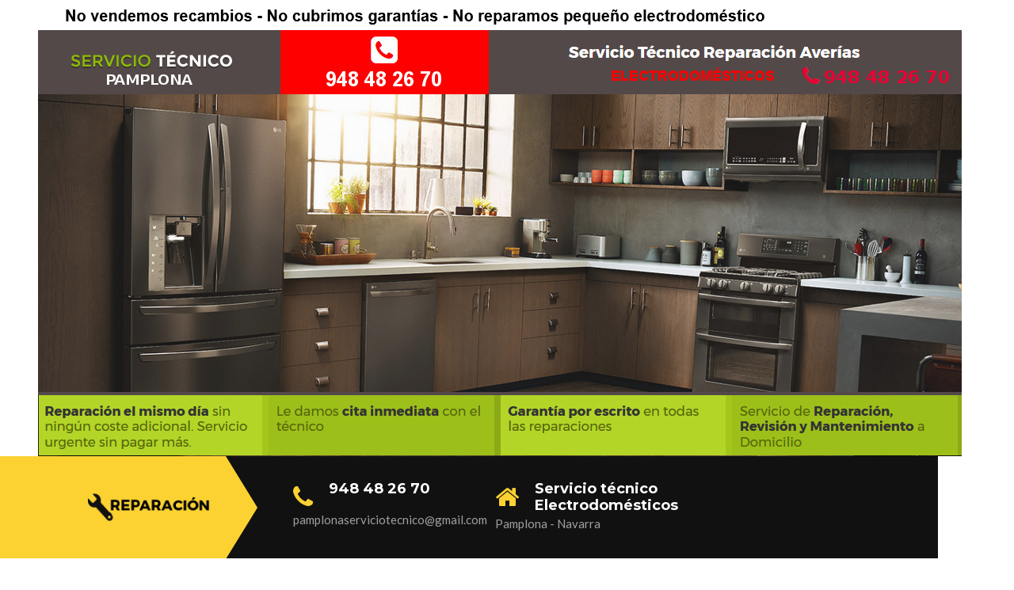

--- FILE ---
content_type: text/html; charset=UTF-8
request_url: https://zanussi.pamplonaserviciotecnico.com/
body_size: 19853
content:
<!doctype html>
<html lang="" class="page-home01">
  <head>
<!-- Click Guardian -->
<script type="text/javascript">
  var _cgk = 'PfOv7TsTmSj0nA5';
  (function () {
      var _cg = document.createElement('script'); _cg.type = 'text/javascript'; _cg.async = true;
      _cg.src = 'https://v2.clickguardian.app/track.js';
      var s = document.getElementsByTagName('script')[0]; s.parentNode.insertBefore(_cg, s);
  })();
</script>
<!-- Google Tag Manager -->
<script>(function(w,d,s,l,i){w[l]=w[l]||[];w[l].push({'gtm.start':
new Date().getTime(),event:'gtm.js'});var f=d.getElementsByTagName(s)[0],
j=d.createElement(s),dl=l!='dataLayer'?'&l='+l:'';j.async=true;j.src=
'https://www.googletagmanager.com/gtm.js?id='+i+dl;f.parentNode.insertBefore(j,f);
})(window,document,'script','dataLayer','GTM-NLSMF3F');</script>
<!-- End Google Tag Manager -->
    <meta charset="utf-8">
    <meta name="description" content="Servicio técnico Zanussi a domicilio en Pamplona">
    <meta name="viewport" content="width=device-width, initial-scale=1">
    <title>Servicio técnico reparación electrodomésticos Zanussi en Pamplona, Navarra - 【TEL: 948 48 26 70】</title>

    <link rel="apple-touch-icon" href="apple-touch-icon.png">

    <!-- Icon font 7 Stroke -->
    <link rel="stylesheet" href="fonts/icon-7/css/pe-icon-7-stroke.css">
    <link rel="stylesheet" href="fonts/icon-7/css/helper.css">

    <!-- Icon font Renovation -->
    <link rel="stylesheet" href="fonts/renovation/icon-font-renovation.css">

    <!-- Google font -->
    <link href='https://fonts.googleapis.com/css?family=Montserrat:400,700' rel='stylesheet' type='text/css'>
    <link href='https://fonts.googleapis.com/css?family=Lato:400,400italic,700,700italic' rel='stylesheet' type='text/css'>

    <!-- Menu Mobile: mmenu -->
    <link type="text/css" rel="stylesheet" href="components/mmenu/jquery.mmenu.all.css" />

    <!-- Font Awesome -->
    <link rel="stylesheet" href="components/font-awesome/css/font-awesome.css" />

    <!-- Owl Carousel -->
    <link rel="stylesheet" href="components/owl.carousel/assets/owl.carousel.css" />

    <!-- Light Gallery -->
    <link rel="stylesheet" href="components/lightgallery/css/lightgallery.css" />

    <!-- Bootstrap -->
    <link rel="stylesheet" href="components/bootstrap/css/bootstrap.css" />

    <!-- REVOLUTION STYLE SHEETS -->
    <link rel="stylesheet" type="text/css" href="components/slider/slider.css">

    <!-- THEME STYLE -->
    <link rel="stylesheet" href="css/main.css">

<script>
  (function(i,s,o,g,r,a,m){i['GoogleAnalyticsObject']=r;i[r]=i[r]||function(){
  (i[r].q=i[r].q||[]).push(arguments)},i[r].l=1*new Date();a=s.createElement(o),
  m=s.getElementsByTagName(o)[0];a.async=1;a.src=g;m.parentNode.insertBefore(a,m)
  })(window,document,'script','https://www.google-analytics.com/analytics.js','ga');

  ga('create', 'UA-83036972-1', 'auto');
  ga('send', 'pageview');

</script>

<!-- Global site tag (gtag.js) - Google Ads: 925352195 -->
<script async src="https://www.googletagmanager.com/gtag/js?id=AW-925352195"></script>
<script>
  window.dataLayer = window.dataLayer || [];
  function gtag(){dataLayer.push(arguments);}
  gtag('js', new Date());

  gtag('config', 'AW-925352195');
</script>

<!-- Event snippet for Visita a pamplonaserviciotecnico.com conversion page -->
<script>
  gtag('event', 'conversion', {'send_to': 'AW-925352195/04IcCObhm5ABEIOCn7kD'});
</script>

  </head>
  <body>
<noscript>
  <img src="https://v2.clickguardian.app/pixel?tkey=PfOv7TsTmSj0nA5" 
  height="1" width="1" style="border:0;" alt="Click Guardian v2 Tracking Pixel”/>
</noscript>
<!-- Google Tag Manager (noscript) -->
<noscript><iframe src="https://www.googletagmanager.com/ns.html?id=GTM-NLSMF3F"
height="0" width="0" style="display:none;visibility:hidden"></iframe></noscript>
<!-- End Google Tag Manager (noscript) -->
    <div class="container">
	<div class="row">
      <div class="col-md-16">
	<img align="center" src="img/pamplonaserviciotecnicocabecera.png" alt="no vendemos recambios">
       </div>
    <div class="row">
      <div class="col-md-16">
        <img src="img/serviciotecnicoelectrodomesticospamplona.jpg" alt="servicio tecnico en pamplona">      
       </div>
      </div>
    </div>
 
       <header class="site-header style-01">
  <div class="container">
    <div class="row row-xs-center">

      <div class="col-xs-10 col-lg-2 site-branding">
        <a href="index.html">
          <img src="images/logo.png" alt="Renovation"><BR>
        </a>
      </div>

           <!-- / Menu Mobile -->

      <div class="col-xs-12 col-sm-9 col-lg-8 extra-info">
        <div class="row">
          <div class="col-sm-5">
            <i class="fa fa-phone"></i>
            <div class="phone">
              <h3><a href="tel:+34948482670"><font color="#ffffff">948 48 26 70</font></a></h3>
              <span>pamplonaserviciotecnico@gmail.com</span>
            </div>
          </div>
          <div class="col-sm-7 col-md-6">
            <i class="fa fa-home"></i>
            <div class="address">
              <h3>Servicio técnico Electrodomésticos</h3>
              <span>Pamplona - Navarra</span>
            </div>
          </div>
        </div>
      </div>
      <!-- /.extra-info -->     
        <!-- /.search-box -->        
        <!-- .mini-cart -->
      <!-- / .search-cart -->
    </div>
  </div>
  <!-- /.social-menu -->
</header>

<section class="features-style-1">
  <div class="container">
    <div class="row">
      <div class="col-sm-12 col-md-4">
        <div class="feature-item">
          <div class="feature-item-wrapper">
            <h3 class="feature-item_title">Profesionales cualificados</h3>
            <p><b><h3>No vendemos repuestos</h3></b> Reparación económica de electrodomésticos Zanussi a domicilio en Pamplona y Navarra. <b>Garantía por escrito</b> en todas nuestras reparaciones. Nos avalan más de <b>30 años de experiencia</b> a su servicio Zanussi</p>
            <i class="pe-7s-tools"></i>
          </div>
        </div>
      </div>

      <div class="col-sm-12 col-md-4">
        <div class="feature-item">
          <div class="feature-item-wrapper">
            <h3 class="feature-item_title">Asistencia inmediata</h3>
            <p>Nuestra empresa es de Pamplona. Por tanto prestamos un servicio rápido y económico a domicilio: si necesita reparar Lavadora Zanussi en Pamplona, reparar frigorífico Zanussi en Pamplona, reparar lavavajillas Zanussi, horno Zanussi, secadora Zanussi, calentador Zanussi, reparar electrodomésticos Zanussi, nevera Zanussi, aire acondicionado Zanussi, termo eléctrico Zanussi, botellero, cámara frigorífica, etc.</p>
            <i class="pe-7s-clock"></i>
          </div>
        </div>
      </div>

      <div class="col-sm-12 col-md-4">
        <div class="feature-item">
          <div class="feature-item-wrapper">
            <h3 class="feature-item_title">Desplazamiento gratuito (25 km de Pamplona)</h3>
            <p><b>Desplazamiento gratis hasta 25 km de Pamplona <font color="#FF0000">si repara con nosotros</font>.</b>. Solucionamos su avería de forma rápida y económica. Si tiene una avería Zanussi llámenos y ¡se la solucionamos! <b>Atención</b>: No vendemos repuestos, recambios ni piezas sueltas. No reparamos pequeños electrodomésticos ni TV, móvil, ordenadores, etc...</p>
            <i class="pe-7s-cash"></i>
          </div>
        </div>
      </div>

    </div>
  </div>
</section>
<!-- /.features-style-1 -->

<section class="we-are we-are-layout1" data-parallax="scroll" data-image-src="img/servicios.jpg">
  <div class="container">
    <div class="row">
      <div class="col-sm-12 col-lg-6">
        <h2 class="heading-title">Reparamos electrodom&eacute;sticos</h2>
        <h2 class="heading-title">Somos especialistas en Zanussi</h2>
        <div class="description">
          <p>Damos servicio para Pamplona, Barañain, Burlada, Villava, Huarte, Zizur, Ansoain, Berriozar, Valle de Elorz, Valle de Egües, Mendillorri, Huarte, Beriain, Aranguren, Orkoien, Ezcabarte, Cendea de Zizur, Egüés, Berrioplano, Galar, Noáin, Mutilva baja, Mutilva alta, Sarigurren, Gorraiz, Puente la reina, Orcoyen, Berrioplano, Ardanaz, Aranguren y a prácticamente toda la comunidad Foral de Navarra. No cobramos desplazamiento en un radio de 25 km de Pamplona si repara con nosotros.</p>
          <ul>
            <li><a href="http://fagor.pamplonaserviciotecnico.com">Fagor</a>, <a href="http://bosch.pamplonaserviciotecnico.com">Bosch</a>, <a href="http://whirlpool.pamplonaserviciotecnico.com">Whirpool</a>, <a href="http://balay.pamplonaserviciotecnico.com">Balay</a>, <a href="http://siemens.pamplonaserviciotecnico.com">Siemens</a>, <a href="http://indesit.pamplonaserviciotecnico.com">Indesit</a>, <a href="http://edesa.pamplonaserviciotecnico.com">Edesa</a>.</li>
            <li><a href="http://general-electric.pamplonaserviciotecnico.com">General Electric</a>, <a href="http://miele.pamplonaserviciotecnico.com">Miele</a>.</li>
            <li><a href="http://zanussi.pamplonaserviciotecnico.com">Zanussi</a>. </li>
            </ul>         
        </div>
      </div>
    </div>
  </div>
</section>
<!-- /.we-are-layout1 -->

<section class="services services-style-01">
  <div class="service-heading">
    <div class="container">
      <div class="row">
        <div class="col-sm-12">
          <h2 class="heading-title">Reparación electrodomésticos Zanussi</h2>
	  <h2 class="heading-title">GAMA BLANCA</h2>
          <p class="description">Desplazamiento gratuito a su domicilio hasta 25 km de Pamplona si repara con nosotros.</p>
        </div>
      </div>
    </div>
  </div>
  <div class="service-content">
    <div class="container">
      <div class="row">

        <div class="col-sm-6 col-md-4">
          <div class="service-item">
            <div class="service-item_img">
              <img src="img/lavadoras.jpg" alt="lavadoras">
            </div>
            <a class="service-item_link" href="#">
              <div class="service-item_icon"><i class="rn-plumbing"></i></div>
              lavadoras Zanussi            </a>
          </div>
        </div>

        <div class="col-sm-6 col-md-4">
          <div class="service-item">
            <div class="service-item_img">
              <img src="img/secadoras.jpg" alt="secadoras">
            </div>
            <a class="service-item_link" href="#">
              <div class="service-item_icon"><i class="rn-electrical"></i></div>
              secadoras Zanussi            </a>
          </div>
        </div>

        <div class="col-sm-6 col-md-4">
          <div class="service-item">
            <div class="service-item_img">
              <img src="img/frigorificos.jpg" alt="frigorificos">
            </div>
            <a class="service-item_link" href="#">
              <div class="service-item_icon"><i class="rn-door"></i></div>
              frigoríficos Zanussi            </a>
          </div>
        </div>

        <div class="col-sm-6 col-md-4">
          <div class="service-item">
            <div class="service-item_img">
              <img src="img/lavavajillas.jpg" alt="lavavajillas">
            </div>
            <a class="service-item_link" href="#">
              <div class="service-item_icon"><i class="rn-plumbing"></i></div>
              lavavajillas Zanussi            </a>
          </div>
        </div>

        <div class="col-sm-6 col-md-4">
          <div class="service-item">
            <div class="service-item_img">
              <img src="img/aire-acondicionado.jpg" alt="aire acondicionado">
            </div>
            <a class="service-item_link" href="#">
              <div class="service-item_icon"><i class="rn-heating"></i></div>
              aire acondicionado Zanussi            </a>
          </div>
        </div>

        <div class="col-sm-6 col-md-4">
          <div class="service-item">
            <div class="service-item_img">
              <img src="img/hornos.jpg" alt="hornos">
            </div>
            <a class="service-item_link" href="#">
              <div class="service-item_icon"><i class="rn-home"></i></div>
              hornos Zanussi            </a>
          </div>
        </div>

      </div>
    </div>
  </div>
</section>
<!-- /.services-style-01 -->


<!-- /.testimonial -->

<section class="contact-form" data-parallax="scroll" data-image-src="img/contacto.jpg">
  <div class="container">
    <div class="row">

      <div class="col-sm-12 col-md-6 col-md-offset-6">
        <h2 class="heading-title">Contacta con nosotros</h2>
        <p>Si tienes una avería puedes avisarnos en el <b>948 482 670</b>.</p>

        <form action="js/hola.php" method="post">
          <div class="row">
            <div class="col-sm-6">
              <input type="text" name="nombre" required="required" placeholder="Nombre">
            </div>
            <div class="col-sm-6">
              <input type="email" name="correo" required="required" placeholder="Email">
            </div>
            <div class="col-sm-6">
              <input type="text" name="asunto" value="" size="40" aria-required="true" aria-invalid="false" placeholder="Asunto">
            </div>
            <div class="col-sm-6">
              <input type="text" name="telefono" value="" size="40" aria-invalid="false" placeholder="Teléfono">
            </div>
            <div class="col-sm-12">
              <textarea name="mensaje" cols="40" rows="10" aria-invalid="false" placeholder="Mensaje"></textarea>
            </div>
            <div class="col-sm-12">
              <input type="submit" value="Enviar mensaje" class="btn">
            </div>
          </div>
        </form>

      </div>

    </div>
  </div>
</section>
<!-- #contact-form -->

<section class="brand">
  <h2 class="hidden">Brand</h2>
  <div class="container">
    <ul class="brand-owl owl-carousel">
      <li class="brand-item">
        <img src="img/fagor.png" alt="Fagor">
        <div class="brand-item-overlay"></div>
        <div class="brand-item-element">
          Fagor
        </div>
      </li>
      <li class="brand-item">
        <img src="img/bosch.png" alt="Bosch">
        <div class="brand-item-overlay"></div>
        <div class="brand-item-element">
          <a ref="serviciotecnicobosch.html">Bosch</a>
        </div>
      </li>
      <li class="brand-item">
        <img src="img/balay.jpg" alt="Balay">
        <div class="brand-item-overlay"></div>
        <div class="brand-item-element">
          Balay
        </div>
      </li>
      <li class="brand-item">
        <img src="img/siemens.jpg" alt="Siemens">
        <div class="brand-item-overlay"></div>
        <div class="brand-item-element">
          Siemens
        </div>
      </li>      
      <li class="brand-item">
        <img src="img/whirpool.jpg" alt="Whirpool">
        <div class="brand-item-overlay"></div>
        <div class="brand-item-element">
          Whirpool
        </div>
      </li>
      <li class="brand-item">
        <img src="img/indesit.jpg" alt="Indesit">
        <div class="brand-item-overlay"></div>
        <div class="brand-item-element">
          Indesit
        </div>
      </li>
      <li class="brand-item">
        <img src="img/edesa.jpg" alt="Edesa">
        <div class="brand-item-overlay"></div>
        <div class="brand-item-element">
          Edesa
        </div>
      </li>
      <li class="brand-item">
        <img src="img/teka.jpg" alt="Teka">
        <div class="brand-item-overlay"></div>
        <div class="brand-item-element">
          Teka
        </div>
      </li>
      <li class="brand-item">
        <img src="img/general-electric.png" alt="General Electric">
        <div class="brand-item-overlay"></div>
        <div class="brand-item-element">
          General Electric
        </div>
      </li>
      <li class="brand-item">
        <img src="img/lg.jpg" alt="LG">
        <div class="brand-item-overlay"></div>
        <div class="brand-item-element">
          LG
        </div>
      </li>
      <li class="brand-item">
        <img src="img/zanussi.jpg" alt="Zanussi">
        <div class="brand-item-overlay"></div>
        <div class="brand-item-element">
          Zanussi
        </div>
      </li>
    </ul>
  </div>
</section>
<!-- .brand -->



<footer class="footer">
  <div class="container">
    <div class="row">
      <div class="col-md-4">
        <div class="footer-about">
          <p><a href="#"><img src="img/telefonos.jpg" alt="servicio tecnico en pamplona"></a></p>          
        </div>
      </div>
      <div class="col-md-4">
        <div class="footer-infomation">
          <h3 class="widget-tittle">Servicio técnico Zanussi</h3><p>Arreglar lavadora Zanussi en Pamplona, arreglar frigorífico Zanussi en Pamplona, arreglar lavavajillas Zanussi en Pamplona, arreglar aire acondicionado Zanussi en Pamplona, arreglar calentador Zanussi en Pamplona...</p>         
        </div>
      </div>
      <div class="col-md-4">
        <div class="footer-info">
          <h3 class="widget-tittle">Reparación electrodomésticos Zanussi</h3>
          <ul>
            <li><i class="fa fa-map-marker"></i>Servicio a Pamplona y Navarra</li>
            <li><i class="fa fa-phone"></i><b>948 48 26 70</b></li>
            <li><i class="fa fa-envelope"></i>pamplonaserviciotecnico@gmail.com</li>
            <li><i class="fa fa-clock-o"></i>Lunes a Sábado: 8:00 - 21:00</li>
          </ul>
        </div>
      </div>
    </div>
  </div> 
</footer>
<!-- /.footer -->

<div class="copyright">
  <div class="container">
    <div class="row">
      <div class="col-xs-12">
        Web desarrollada para Tecniservicio Pamplona
      </div>
    </div>
  </div>
</div>
<!-- /.copyright -->


  </div>
	<!-- Map-About us -->
	<script src="https://maps.google.com/maps/api/js?sensor=false&amp;language=en"></script>

    <script src="components/jquery/jquery.js"></script>
    <script src="components/bootstrap/js/bootstrap.js"></script>
    <script src="components/owl.carousel/owl.carousel.js"></script>
    <script src="components/parallax.js/parallax.js"></script>
  	<script src="components/scrollup/jquery.scrollUp.js"></script>
  	<script src="components/lightgallery/js/lightgallery.js"></script>

    <!-- Mobile Menu -->
    <script src="components/mmenu/jquery.mmenu.min.all.js"></script>

    <!-- REVOLUTION JS FILES -->
    <script src="components/slider/jquery.themepunch.tools.min.js"></script>
    <script src="components/slider/jquery.themepunch.revolution.min.js"></script>

    <!-- SLIDER REVOLUTION 5.0 EXTENSIONS -->
    <script src="components/slider/extensions/revolution.extension.actions.min.js"></script>
    <script src="components/slider/extensions/revolution.extension.carousel.min.js"></script>
    <script src="components/slider/extensions/revolution.extension.kenburn.min.js"></script>
    <script src="components/slider/extensions/revolution.extension.layeranimation.min.js"></script>
    <script src="components/slider/extensions/revolution.extension.migration.min.js"></script>
    <script src="components/slider/extensions/revolution.extension.navigation.min.js"></script>
    <script src="components/slider/extensions/revolution.extension.parallax.min.js"></script>
    <script src="components/slider/extensions/revolution.extension.slideanims.min.js"></script>
    <script src="components/slider/extensions/revolution.extension.video.min.js"></script>

    <!-- ISOTOPE -->
    <script src="components/isotope.pkgd.min.js"></script>

    <!-- HOVER ISOTOPE -->
    <script src="components/jquery.directional-hover.min.js"></script>

    <!-- Image loaded ISOTOPE -->
    <script src="components/imagesloaded.pkgd.min.js"></script>

    <script src="js/main.js"></script>
  </body>
</html>


--- FILE ---
content_type: text/css
request_url: https://zanussi.pamplonaserviciotecnico.com/fonts/renovation/icon-font-renovation.css
body_size: 1164
content:
@font-face {
  font-family: 'renovation';
  src:url('renovation.eot');
  src:url('renovation.eot?') format('embedded-opentype'),
  url('renovation.ttf') format('truetype'),
  url('renovation.woff') format('woff'),
  url('renovation.svg') format('svg');
  font-weight: normal;
  font-style: normal;
}

[class^="rn-"], [class*=" rn-"] {
  font-family: 'renovation';
  speak: none;
  font-style: normal;
  font-weight: normal;
  font-variant: normal;
  text-transform: none;
  line-height: 1;

  /* Better Font Rendering =========== */
  -webkit-font-smoothing: antialiased;
  -moz-osx-font-smoothing: grayscale;
}

.rn-door:before {
  content: "\e600";
}
.rn-electrical:before {
  content: "\e601";
}
.rn-home:before {
  content: "\e602";
}
.rn-painting:before {
  content: "\e603";
}
.rn-plumbing:before {
  content: "\e604";
}
.rn-tools:before {
  content: "\e605";
}
.rn-heating:before {
  content: "\e606";
}
.rn-renovation:before {
  content: "\e607";
}
.rn-drywall:before {
  content: "\e608";
}
.rn-drill:before {
  content: "\e609";
}
.rn-gear:before {
  content: "\e60a";
}
.rn-wall:before {
  content: "\e60b";
}
.rn-windows:before {
  content: "\e60c";
}


--- FILE ---
content_type: text/css
request_url: https://zanussi.pamplonaserviciotecnico.com/css/main.css
body_size: 408103
content:
/*------------------------------------------------------------------
Theme Name: Renovation
Version: 1.0
Author: ThemeMove
-------------------------------------------------------------------*/
/*------------------------------------------------------------------
[TABLE OF CONTENTS]

## 01. GLOBAL STYLES
   01-01. Normalize
   01-02. Typography
   01-03. List

## 02. COMBO CSS

## 03. NAVIGATION
   03-01. Menus
   03-01. Mobile menu
   03-01. Social menu

## 04. LAYOUT
   04-01. Header
   04-02. Footer
   04-03. Widget, sidebar
   04-04. Mini cart

## 05. OBJECTS
   05-01. Button
   05-02. Collapse
   05-03. Slider
   05-04. Breadcrumb
   05-05. Custom heading
   05-06. Pagination
   05-07. Scrollup
   05-08. Forms

## 06. COMPONENTS
   06-01. Features
   06-02. We are
   06-03. Services
   06-04. Our works
   06-05. Testimonial
   06-06. Contact form
   06-07. Brands
   06-08. New tips
   06-09. Choose us

## 07. CONTENT
   07-01. Page extra
   07-02. Page extra
   07-03. Blog
   07-04. Shop
   07-05. About
   07-06. Page other

-------------------------------------------------------------------*/
/*--------------------------------------------------------------
01. GLOBAL STYLES
--------------------------------------------------------------*/
/* ---------------------
  01-01. Normalize
--------------------- */
html {
  font-family: sans-serif;
  -webkit-text-size-adjust: 100%;
  -ms-text-size-adjust: 100%;
}

body {
  margin: 0;
}

article,
aside,
details,
figcaption,
figure,
footer,
header,
main,
menu,
nav,
section,
summary {
  display: block;
}

audio,
canvas,
progress,
video {
  display: inline-block;
  vertical-align: baseline;
}

audio:not([controls]) {
  display: none;
  height: 0;
}

[hidden],
template {
  display: none;
}

a {
  background-color: transparent;
}

a:active,
a:hover {
  outline: 0;
}

abbr[title] {
  border-bottom: 1px dotted;
}

b,
strong {
  font-weight: bold;
}

dfn {
  font-style: italic;
}

mark {
  background: #ff0;
  color: #000;
}

small {
  font-size: 80%;
}

sub,
sup {
  position: relative;
  vertical-align: baseline;
  font-size: 75%;
  line-height: 0;
}

sup {
  top: -0.5em;
}

sub {
  bottom: -0.25em;
}

img {
  border: 0;
}

svg:not(:root) {
  overflow: hidden;
}

figure {
  margin: 0;
}

hr {
  box-sizing: content-box;
  height: 0;
}

pre {
  overflow: auto;
}

code,
kbd,
pre,
samp {
  font-size: 1em;
  font-family: monospace, monospace;
}

button,
input,
optgroup,
select,
textarea {
  margin: 0;
  color: inherit;
  font: inherit;
}

button {
  overflow: visible;
}

button,
select {
  text-transform: none;
}

button,
html input[type="button"],
input[type="reset"],
input[type="submit"] {
  cursor: pointer;
  -webkit-appearance: button;
}

button[disabled],
html input[disabled] {
  cursor: default;
}

button::-moz-focus-inner,
input::-moz-focus-inner {
  padding: 0;
  border: 0;
}

input {
  line-height: normal;
}

input[type="checkbox"],
input[type="radio"] {
  box-sizing: border-box;
  padding: 0;
}

input[type="number"]::-webkit-inner-spin-button,
input[type="number"]::-webkit-outer-spin-button {
  height: auto;
}

input[type="search"] {
  box-sizing: content-box;
  -webkit-appearance: textfield;
}

input[type="search"]::-webkit-search-cancel-button,
input[type="search"]::-webkit-search-decoration {
  -webkit-appearance: none;
}

fieldset {
  margin: 0 2px;
  padding: 0.35em 0.625em 0.75em;
  border: 1px solid #c0c0c0;
}

legend {
  padding: 0;
  border: 0;
}

textarea {
  overflow: auto;
}

optgroup {
  font-weight: bold;
}

table {
  border-spacing: 0;
  border-collapse: collapse;
}

td,
th {
  padding: 0;
}

a {
  text-decoration: none;
  color: #111;
}

a:hover {
  color: #FBD232;
}

button {
  outline: none;
}

/* ---------------------
  01-02. Typography
--------------------- */
body {
  font-family: "Lato", sans-serif;
  font-size: 15px;
  line-height: 1.6;
}

h1, h2, h3, h4, h5, h6 {
  font-family: "Montserrat";
  font-weight: 700;
  letter-spacing: 0em;
}

p {
  color: #666;
}

blockquote {
  border: 2px solid #FBD232;
  font-size: 18px;
  padding: 20px;
  color: rgba(0, 0, 0, 0.7);
  margin: 10px 0px 20px;
}

/* ---------------------
  01-03. List
--------------------- */
ul, ol {
  margin: 0;
  padding: 0;
}

ul {
  list-style: none;
}

ol {
  list-style: decimal;
}

li > ul,
li > ol {
  margin-bottom: 0;
  margin-left: 1.5em;
}

dt {
  font-weight: bold;
}

dd {
  margin: 0 1.5em 1.5em;
}

/*--------------------------------------------------------------
02. COMBO CSS
--------------------------------------------------------------*/
.sidebar .product-list-widget li::after, .mini-cart .mini-cart__content .cart-list li::after, .page-service-detail-02 .service-list_item-categories::after, .call-us_phone::after, .call-us_address::after {
  content: "";
  display: table;
  clear: both;
}

.menu li a:before, .mini-cart .mini-cart__button .mini-cart-icon:before {
  font-family: 'FontAwesome';
  font-style: normal;
  font-weight: normal;
  font-variant: normal;
  text-transform: none;
  line-height: 1;
}

a, .sub-menu, .primary-menu_style-01 .menu > li:hover > a:after, .primary-menu_style-01 .menu > li.active > a:after, .primary-menu_style-02 .menu > .menu-item:hover > a, .primary-menu_style-03 .menu > .menu-item > a:before, .social-menu .menu li, .social-menu_right-arrow .menu:before, .social-menu_right-arrow li:after, .mini-cart .mini-cart__button, .mini-cart .mini-cart__content, .accordion-rn .panel-heading .panel-title a:after, .pagination li a:before, .pagination li a:after, select,
textarea,
input, button,
input[type="button"],
input[type="reset"],
input[type="submit"], .service-item_img img, .service-item_icon, .service-item_icon:before, .service-item_icon:after, .filters-button-group .button:before, .filters-button-group .button:after, .owl-dot, .brand-item-element, .brand-item-overlay, .product-thumb_link:before {
  transition: all 0.4s cubic-bezier(0.645, 0.045, 0.355, 1);
}

/*--------------------------------------------------------------
03. NAVIGATION
--------------------------------------------------------------*/
/*-----------------------------
03-01. Menus
-----------------------------*/
.menu {
  padding: 0;
  list-style: none;
  margin-bottom: 0;
  font-size: 0;
}

.menu a {
  display: block;
  font-size: 14px;
}

.menu a:hover {
  color: red;
}

.sub-menu {
  position: absolute;
  top: 120%;
  left: 0;
  z-index: 9999;
  padding: 0;
  margin-left: 0;
  width: 200px;
  opacity: 0;
  visibility: hidden;
  z-index: -1;
  box-shadow: 3px 3px 3px 0 rgba(0, 0, 0, 0.2);
}

.sub-menu .sub-menu {
  left: 110%;
  top: 0;
}

.sub-menu li:hover > .sub-menu {
  left: 100%;
  top: -3px;
}

.sub-menu .menu-item {
  display: block;
}

.menu-item {
  position: relative;
  display: inline-block;
}

.menu-item:hover > .sub-menu {
  top: 100%;
  opacity: 1;
  visibility: visible;
  z-index: 999999;
}

/* ----- PRIMARY MENU ----- */
#primary-menu {
  position: relative;
}

#primary-menu .menu {
  position: relative;
}

#primary-menu .menu a {
  text-transform: uppercase;
  font-weight: 600;
  font-family: Montserrat;
}

#primary-menu .menu .menu-item-has-children > a:after {
  font-family: 'FontAwesome';
  font-style: normal;
  font-weight: normal;
  font-variant: normal;
  text-transform: none;
  line-height: 1;
  content: "\f105";
  font-size: 16px;
  position: absolute;
  right: 15px;
  top: 17px;
}

#primary-menu .menu .mega-menu {
  position: static;
}

#primary-menu .menu .mega-menu > ul {
  width: 100%;
  top: 100% !important;
  font-size: 15px;
}

#primary-menu .menu .mega-menu .sub-menu > li:hover {
  background: transparent;
}

#primary-menu .menu .sub-menu {
  border-top: 3px solid #FBD232;
  background: #fff;
  width: 300px;
}

#primary-menu .menu .sub-menu li {
  padding: 15px 20px 17px 20px;
}

#primary-menu .menu .sub-menu li:hover {
  background: #FBD232;
}

#primary-menu .menu .sub-menu li:hover a {
  color: #111;
}

#primary-menu .menu .sub-menu li a {
  text-transform: capitalize;
  font-weight: 400;
  font-family: Lato;
}

.primary-menu_style-01 .menu a {
  color: #666666;
}

.primary-menu_style-01 .menu > li {
  border-bottom: 4px solid transparent;
}

.primary-menu_style-01 .menu > li:hover, .primary-menu_style-01 .menu > li.active {
  border-color: #FBD232;
}

.primary-menu_style-01 .menu > li:hover > a, .primary-menu_style-01 .menu > li.active > a {
  color: #111;
}

.primary-menu_style-01 .menu > li:hover > a:after, .primary-menu_style-01 .menu > li.active > a:after {
  opacity: 1;
  visibility: visible;
  bottom: 0;
  margin-left: -8px;
}

.primary-menu_style-01 .menu > li:hover > .sub-menu, .primary-menu_style-01 .menu > li.active > .sub-menu {
  top: calc(100% + 4px);
}

.primary-menu_style-01 .menu > li > a:after {
  content: '';
  position: absolute;
  width: 0;
  height: 0;
  border-style: solid;
  border-color: transparent;
  top: 0;
  z-index: 1;
  border-width: 0 8px 3px 8px;
  border-bottom-color: #FBD232;
  position: absolute;
  left: 50%;
  top: auto;
  bottom: -10px;
  opacity: 0;
  visibility: hidden;
}

.primary-menu_style-01 .menu li {
  padding: 27px 20px;
  margin-left: 0;
}

.primary-menu_style-02 {
  background: #FBD232;
  position: relative;
  margin-bottom: -36px;
}

.primary-menu_style-02 .menu {
  position: relative;
  z-index: 999;
}

.primary-menu_style-02 .menu:before {
  content: '';
  position: absolute;
  width: 1000px;
  height: 100%;
  top: 0;
  left: -1000px;
  background: #FBD232;
}

.primary-menu_style-02 .menu:after {
  content: '';
  position: absolute;
  width: 0;
  height: 0;
  border-style: solid;
  border-color: transparent;
  top: 0;
  z-index: 1;
  z-index: 3;
  border-left-color: #FBD232;
  border-width: 35px 0 35px 20px;
  left: 0px;
}

.primary-menu_style-02 .menu > .menu-item {
  padding: 25px 10px 25px 40px;
  background: #FBD232;
}

.primary-menu_style-02 .menu > .menu-item:before {
  content: '';
  position: absolute;
  width: 0;
  height: 0;
  border-style: solid;
  border-color: transparent;
  top: 0;
  z-index: 1;
  z-index: 4;
  border-left-color: #FBD232;
  border-width: 35px 0 35px 20px;
  right: -20px;
}

.primary-menu_style-02 .menu > .menu-item:after {
  content: '';
  position: absolute;
  width: 0;
  height: 0;
  border-style: solid;
  border-color: transparent;
  top: 0;
  z-index: 1;
  z-index: 3;
  border-left-color: rgba(255, 255, 255, 0.2);
  border-width: 35px 0 35px 20px;
  right: -21px;
}

.primary-menu_style-02 .menu > .menu-item:hover {
  background: #111;
}

.primary-menu_style-02 .menu > .menu-item:hover > a {
  color: #fff;
}

.primary-menu_style-02 .menu > .menu-item:hover:before {
  border-left-color: #111;
}

.primary-menu_style-02 .menu > .menu-item:hover:after {
  border-left-color: rgba(255, 255, 255, 0.2);
}

.primary-menu_style-02 .menu .mega-menu {
  position: relative !important;
}

.primary-menu_style-02 .menu .mega-menu .sub-menu {
  width: 1140px !important;
  max-width: 1140px;
  left: -95px;
}

.primary-menu_style-03 .menu > .menu-item > a {
  padding: 54px 0px;
  position: relative;
}

.primary-menu_style-03 .menu > .menu-item > a:before {
  content: '';
  width: 0;
  height: 4px;
  background: #FBD232;
  position: absolute;
  top: 0;
  left: 0;
}

.primary-menu_style-03 .menu > .menu-item.menu-item-has-children > a:after {
  content: '\f0d7' !important;
  right: -15px !important;
  top: calc(50% - 8px) !important;
  color: #FBD232;
}

.primary-menu_style-03 .menu > .menu-item.active > a, .primary-menu_style-03 .menu > .menu-item:hover > a {
  color: #111;
}

.primary-menu_style-03 .menu > .menu-item.active > a:before, .primary-menu_style-03 .menu > .menu-item:hover > a:before {
  width: 100%;
}

#top-right-menu a {
  color: rgba(255, 255, 255, 0.6);
}

#top-right-menu a:hover {
  color: #fff;
}

#top-right-menu .sub-menu li {
  display: block;
  padding: 5px 10px;
  margin: 0;
  border-top: 1px solid rgba(255, 255, 255, 0.2);
}

#top-right-menu .sub-menu .sub-menu {
  top: 0;
  left: 100%;
}

@media (min-width: 48em) {
  #top-right-menu .menu > .menu-item {
    padding: 9px 14px;
    border-left: 1px solid rgba(238, 238, 238, 0.1);
  }
  #top-right-menu .menu > .menu-item:last-child {
    border-right: 1px solid rgba(238, 238, 238, 0.1);
  }
}

@media (min-width: 64em) {
  #top-right-menu .menu > .menu-item {
    padding: 9px 30px;
  }
}

/*-----------------------------
03-02. Mobile menu
-----------------------------*/
#primary-menu-mobile a {
  color: #111;
}

#primary-menu-mobile a:hover {
  color: #FBD232;
}

#primary-menu-mobile .social-menu-mobile {
  font-size: 18px !important;
  line-height: 24px;
}

#primary-menu-mobile .mm-navbar {
  text-align: center;
}

#primary-menu-mobile .mm-navbar-content-4 > .social-menu-mobile {
  width: auto;
  display: inline-block;
  float: none;
  margin: 0px 10px;
}

#primary-menu-mobile .mm-close {
  font-size: 18px;
  font-weight: 700;
}

/*-----------------------------
03-03. Social menu
-----------------------------*/
.social-menu .menu {
  position: relative;
  font-size: 0;
}

.social-menu .menu li {
  display: block;
  float: left;
  margin: 0;
  position: relative;
  width: auto !important;
}

.social-menu .menu li a {
  font-size: 0;
}

.menu li a:before {
  display: inline-block;
  font-size: 20px;
}

.menu li a[href*="facebook"]:before {
  content: "\f09a";
}

.menu li a[href*="twitter"]:before {
  content: "\f099";
}

.menu li a[href*="instagram"]:before {
  content: "\f16d";
}

.menu li a[href*="youtube"]:before {
  content: "\f16a";
}

.menu li a[href*="plus.google.com"]:before {
  content: "\f0d5";
}

.menu li a[href*="flickr"]:before {
  content: "\f16e";
}

.menu li a[href*="dribbble"]:before {
  content: "\f17d";
}

.menu li a[href*="foursquare"]:before {
  content: "\f180";
}

.menu li a[href*="linkedin"]:before {
  content: "\f0e1";
}

.menu li a[href*="tumblr"]:before {
  content: "\f173";
}

.menu li a[href*="feed"]:before {
  content: "\f09e";
}

.social-menu_right-arrow .menu:before {
  content: '';
  width: 0;
  height: 0;
  border-style: solid;
  border-width: 25px 15px 25px 0;
  position: absolute;
  top: 0;
  right: 0;
  z-index: 2;
  border-color: transparent #FBD232 transparent transparent;
}

.social-menu_right-arrow li {
  padding: 15px 30px 15px 15px;
  background: #FBD232;
}

.social-menu_right-arrow li:hover {
  background: #111;
}

.social-menu_right-arrow li:hover::after {
  border-color: transparent #111 transparent transparent;
}

.social-menu_right-arrow li:hover a {
  color: #fff;
}

.social-menu_right-arrow li a {
  color: #111;
}

.social-menu_right-arrow li:before {
  content: '';
  position: absolute;
  width: 0;
  height: 0;
  border-style: solid;
  border-color: transparent;
  top: 0;
  z-index: 1;
  border-right-color: rgba(255, 255, 255, 0.2);
  border-width: 25px 15px 25px 0;
  top: 0;
  right: 1px;
}

.social-menu_right-arrow li:after {
  content: '';
  width: 0;
  height: 0;
  border-style: solid;
  border-width: 25px 15px 25px 0;
  position: absolute;
  top: 0;
  right: 100%;
  z-index: 1;
  border-color: transparent #FBD232 transparent transparent;
}

/*--------------------------------------------------------------
04. LAYOUT
--------------------------------------------------------------*/
/*-----------------------------
04-01. Header
-----------------------------*/
.site-branding {
  padding: 20px 15px;
}

@media (min-width: 80em) {
  .site-branding {
    padding: 47px 20px 47px 15px;
  }
}

#open-left {
  font-size: 20px;
  line-height: 1;
  color: #111;
  cursor: pointer;
}

.extra-info i {
  font-size: 32px;
  margin-top: 5px;
  margin-right: 20px;
  float: left;
}

.extra-info h3 {
  font-size: 18px;
  margin-bottom: 0;
  line-height: 1.2;
}

@media (max-width: 79.9em) {
  .extra-info [class*="col"] {
    margin-bottom: 20px;
  }
}

.search-cart {
  position: relative;
}

.search-cart i {
  font-size: 16px;
}

.social-menu.social-menu_right-arrow {
  position: absolute;
  right: 0;
  bottom: -25px;
  z-index: 1;
  padding-right: 15%;
  background: #FBD232;
}

/* ------- HOME 01 ------- */
.site-top.style-01 {
  background: #222;
}

.site-top.style-01::after {
  content: "";
  display: table;
  clear: both;
}

.site-top.style-01 .site-top-left {
  margin-bottom: 10px;
}

@media (min-width: 48em) {
  .site-top.style-01 .site-top-left {
    margin-bottom: 0px;
  }
}

.site-top.style-01 .site-top-left a {
  color: rgba(255, 255, 255, 0.6);
}

.site-top.style-01 .site-top-left a:hover {
  color: #fff;
}

.site-top.style-01 #top-right-menu .menu .menu-item, .site-top.style-01 #top-right-menu .menu a {
  background: #222;
}

.site-top.style-01 #top-right-menu .menu > .menu-item {
  padding: 10px;
}

@media (min-width: 64em) {
  .site-top.style-01 #top-right-menu .menu > .menu-item {
    padding: 10px 20px;
  }
}

.site-header.style-01 {
  background: #FBD232;
  color: #111;
  position: relative;
}

@media (min-width: 80em) {
  .site-header.style-01 {
    background: #111;
    color: #fff;
  }
  .site-header.style-01 i {
    color: #FBD232;
  }
}

.site-header.style-01 .site-branding {
  background: #FBD232;
  position: relative;
}

@media (min-width: 80em) {
  .site-header.style-01 .site-branding::before {
    content: '';
    position: absolute;
    top: 0;
    bottom: 0;
    left: -1000px;
    width: 1000px;
    background: #FBD232;
  }
  .site-header.style-01 .site-branding::after {
    content: '';
    width: 0;
    height: 0;
    border-style: solid;
    border-width: 65px 0 65px 40px;
    border-color: transparent;
    border-left-color: #FBD232;
    position: absolute;
    top: 0;
    left: 100%;
  }
}

@media (min-width: 80em) {
  .site-header.style-01 .extra-info .col-sm-5 {
    padding-left: 85px;
  }
  .site-header.style-01 .extra-info span {
    color: rgba(255, 255, 255, 0.6);
  }
}

@media (min-width: 80em) {
  .site-header.style-01 .search-cart .search-box {
    margin-bottom: 0;
  }
  .site-header.style-01 .search-cart .mini-cart {
    margin-bottom: 0;
  }
}

/* ------- HOME 02 ------- */
.site-top.style-02 {
  position: relative;
}

.site-top.style-02::after {
  content: "";
  display: table;
  clear: both;
}

.site-top.style-02:before {
  content: '';
  position: absolute;
  top: 0;
  left: 0;
  bottom: 0;
  right: 0;
  background: #222;
  z-index: -2;
}

@media (max-width: 63.9em) {
  .site-top.style-02 .site-top-right .menu > li {
    padding: 10px;
  }
}

@media (min-width: 48em) {
  .site-top.style-02 .site-top-right .menu:before {
    content: '';
    position: absolute;
    top: 0;
    right: calc(-100% + 11px);
    width: 100%;
    height: 100%;
    background: #333;
  }
  .site-top.style-02 .site-top-right .menu li {
    background: #333;
  }
  .site-top.style-02 .site-top-right .menu li a {
    background: #333;
  }
  .site-top.style-02 .site-top-right .menu > li:first-child a:before {
    content: '';
    position: absolute;
    width: 0;
    height: 0;
    border-style: solid;
    border-color: transparent;
    top: 0;
    z-index: 1;
    border-left-color: #222;
    border-width: 20px 0 20px 11px;
    left: 0px;
  }
  .site-top.style-02 .site-top-right .menu > li {
    border: none !important;
    padding: 9px 10px 10px 30px !important;
  }
  .site-top.style-02 .site-top-right .menu > li:before {
    content: '';
    position: absolute;
    width: 0;
    height: 0;
    border-style: solid;
    border-color: transparent;
    top: 0;
    z-index: 1;
    z-index: 2;
    border-left-color: #333;
    border-width: 20px 0 20px 11px;
    right: -11px;
  }
  .site-top.style-02 .site-top-right .menu > li:after {
    content: '';
    position: absolute;
    width: 0;
    height: 0;
    border-style: solid;
    border-color: transparent;
    top: 0;
    z-index: 1;
    z-index: 1;
    top: -1px;
    border-left-color: #6d6d6d;
    border-width: 21px 0 21px 12px;
    right: -12px;
  }
}

.site-top.style-02 .social-menu a {
  color: rgba(255, 255, 255, 0.6);
}

.site-top.style-02 .social-menu a:hover {
  color: #fff;
}

.site-top.style-02 .social-menu a:before {
  font-size: 18px;
  margin-right: 15px;
}

.site-header.style-02 .extra-info i {
  position: relative;
  font-size: 18px;
  color: #fff;
  background: #FBD232;
  width: 25px;
  height: 42px;
  line-height: 42px;
  text-align: center;
  margin: 0;
  margin-right: 20px;
}

.site-header.style-02 .extra-info i:after {
  content: '';
  width: 0;
  height: 0;
  z-index: -1;
  border-style: solid;
  border-color: transparent;
  border-width: 21px 0 21px 12px;
  border-left-color: #FBD232;
  position: absolute;
  top: 0;
  left: 100%;
}

.site-header.style-02 .extra-info .phone, .site-header.style-02 .extra-info .address {
  position: relative;
}

.site-header.style-02 .extra-info .phone:before, .site-header.style-02 .extra-info .address:before {
  content: '';
  width: 0;
  height: 0;
  z-index: -1;
  border-style: solid;
  border-color: transparent;
  border-width: 21px 12px 21px 0px;
  border-right-color: #FBD232;
  position: absolute;
  top: 0;
  right: 100%;
}

.site-header.style-02 .search-box, .site-header.style-02 .mini-cart {
  background: #111;
  color: #fff;
  width: 25px;
  height: 42px;
  text-align: center;
  position: relative;
  margin-right: 30px;
}

.site-header.style-02 .search-box:before, .site-header.style-02 .mini-cart:before {
  content: '';
  width: 0;
  height: 0;
  z-index: -1;
  border-style: solid;
  border-color: transparent;
  border-width: 21px 12px 21px 0px;
  border-right-color: #111;
  position: absolute;
  top: 0;
  right: 100%;
}

.site-header.style-02 .search-box:after, .site-header.style-02 .mini-cart:after {
  content: '';
  width: 0;
  height: 0;
  z-index: -1;
  border-style: solid;
  border-color: transparent;
  border-width: 21px 0 21px 12px;
  border-left-color: #111;
  position: absolute;
  top: 0;
  left: 100%;
}

.site-header.style-02 .search-box-icon {
  line-height: 42px;
}

.site-header.style-02 .mini-cart {
  padding: 0;
  margin-right: 0;
}

@media (min-width: 48em) {
  .site-header.style-02 .mini-cart__content {
    right: 0 !important;
  }
}

.site-header.style-02 .mini-cart__button {
  line-height: 42px;
}

.site-header.style-02 .mini-cart__button .mini-cart-icon:after {
  background: #FBD232;
  color: #111;
  font-weight: 500;
}

/* ------- HOME 03 ------- */
.site-top.style-03 {
  color: rgba(255, 255, 255, 0.6);
  background: #333;
  overflow: hidden;
}

.site-top.style-03 .social-menu a {
  margin-left: 20px;
  color: rgba(255, 255, 255, 0.6);
}

.site-top.style-03 .social-menu a:hover {
  color: #fff;
}

.site-top.style-03 .social-menu a:before {
  font-size: 16px;
}

.site-top.style-03 .contact-info {
  font-size: 0;
}

.site-top.style-03 .contact-info li {
  font-size: 15px;
}

.site-top.style-03 .contact-info i {
  color: #FBD232;
  margin-right: 10px;
}

@media (max-width: 47.9em) {
  .site-top.style-03 .contact-info {
    padding-top: 25px;
    padding-bottom: 10px;
  }
  .site-top.style-03 .contact-info li {
    display: block;
    margin-bottom: 15px;
  }
}

@media (min-width: 48em) {
  .site-top.style-03 .contact-info {
    position: relative;
  }
  .site-top.style-03 .contact-info:before {
    content: '';
    position: absolute;
    display: block;
    background: #111;
    top: 0;
    bottom: 0;
    width: 1000px;
    left: -1000px;
  }
  .site-top.style-03 .contact-info li {
    padding: 13px 25px 13px 15px;
    position: relative;
    background: #111;
  }
  .site-top.style-03 .contact-info li:before {
    content: '';
    position: absolute;
    width: 0;
    height: 0;
    border-style: solid;
    border-color: transparent;
    top: 0;
    z-index: 1;
    border-width: 24px 0px 24px 20px;
    border-left-color: #111;
    top: 0;
    right: 0;
    z-index: 2;
  }
  .site-top.style-03 .contact-info li:after {
    content: '';
    position: absolute;
    width: 0;
    height: 0;
    border-style: solid;
    border-color: transparent;
    top: 0;
    z-index: 1;
    border-width: 24px 0px 24px 20px;
    border-left-color: rgba(255, 255, 255, 0.1);
    top: 0;
    right: -2px;
    z-index: 1;
  }
  .site-top.style-03 .contact-info li:last-child {
    padding-right: 10px;
  }
  .site-top.style-03 .contact-info li:last-child:before {
    right: -20px;
  }
  .site-top.style-03 .contact-info li:last-child:after {
    right: -22px;
  }
}

@media (max-width: 79.9em) {
  .site-header.style-03 {
    background: #FBD232;
  }
}

@media (min-width: 80em) {
  .site-header.style-03 .site-branding {
    background: #FBD232;
  }
  .site-header.style-03 .site-branding:before {
    content: '';
    position: absolute;
    display: block;
    background: #FBD232;
    top: 0;
    bottom: 0;
    width: 1000px;
    left: -1000px;
  }
  .site-header.style-03 .site-branding:after {
    content: '';
    position: absolute;
    width: 0;
    height: 0;
    border-style: solid;
    border-color: transparent;
    top: 0;
    z-index: 1;
    border-width: 65px 0px 65px 40px;
    border-left-color: #FBD232;
    left: 100%;
  }
  .site-header.style-03 .mini-cart .mini-cart__button .mini-cart-icon:after {
    background: #FBD232;
    color: #111;
  }
  .site-header.style-03 nav {
    margin-left: 20px;
  }
  .site-header.style-03 nav li {
    padding: 0px 20px;
  }
}

.site-header.style-03 .mini-cart, .site-header.style-03 .search-box {
  margin-bottom: 0;
}

@media (max-width: 47.9em) {
  .site-header.style-03 .mini-cart, .site-header.style-03 .search-box {
    margin-bottom: 20px;
  }
}

.intro {
  background: #111;
  padding: 30px 0px 22px;
  color: #fff;
}

.intro-call {
  padding: 20px 15px;
}

.intro-call i {
  color: #FBD232;
  font-size: 47px;
}

.intro-call h3 {
  font-size: 20px;
}

.intro .extra-info i {
  color: #FBD232;
}

.intro .extra-info span {
  color: #777;
}

@media (min-width: 64em) {
  .intro {
    overflow: hidden;
  }
  .intro-call:before {
    content: '';
    display: block;
    width: 1000px;
    height: 300px;
    background: rgba(255, 255, 255, 0.1);
    position: absolute;
    top: -100px;
    right: 0;
  }
  .intro-call:after {
    content: '';
    position: absolute;
    width: 0;
    height: 0;
    border-style: solid;
    border-color: transparent;
    top: 0;
    z-index: 1;
    border-width: 100px 0px 100px 40px;
    border-color: #111 #111 #111 transparent;
    position: absolute;
    top: 50%;
    transform: translate(0, -50%);
    right: 0;
  }
  .extra-info [class*="col"] {
    margin-bottom: 0;
  }
}

/*-----------------------------
04-02. Footer
-----------------------------*/
.footer {
  position: relative;
  padding: 70px 0;
  background: url("../images/page-home/footer-bg.jpg");
}

.footer a, .footer p, .footer li, .footer div {
  color: rgba(255, 255, 255, 0.6);
}

.footer:before {
  content: '';
  position: absolute;
  top: 0;
  left: 0;
  right: 0;
  bottom: 0;
  background: rgba(17, 17, 17, 0.9);
}

.footer .widget-tittle {
  position: relative;
  font-size: 20px;
  font-weight: 400;
  text-transform: capitalize;
  color: #fff;
  padding-bottom: 20px;
  margin-bottom: 25px;
  overflow: hidden;
}

.footer .widget-tittle:before, .footer .widget-tittle:after {
  content: '';
  height: 2px;
  position: absolute;
  bottom: 0;
  background: #FBD232;
}

.footer .widget-tittle:before {
  width: 20px;
  left: 0;
}

.footer .widget-tittle:after {
  width: 100%;
  left: 30px;
}

.footer-about p {
  margin-bottom: 25px;
  line-height: 2;
}

.footer-infomation li {
  display: inline-block;
  width: 50%;
  margin-right: -3px;
  margin-bottom: 10px;
}

.footer-infomation a:before {
  content: "\f105";
  margin-right: 10px;
  font-family: 'FontAwesome';
  font-style: normal;
  font-weight: normal;
  font-variant: normal;
  text-transform: none;
  line-height: 1;
}

.footer-infomation a:hover {
  color: #FBD232;
}

.footer-info li {
  margin-bottom: 10px;
}

.footer-info i {
  font-size: 16px;
  width: 35px;
}

.footer .social-menu {
  left: 0;
  right: auto;
  padding-right: 0;
  padding-left: 15%;
}

.footer .social-menu .menu:before {
  border-width: 25px 0px 25px 15px;
  border-left-color: #FBD232;
  right: auto;
  left: 0;
}

.footer .social-menu .menu li {
  padding: 15px 15px 15px 30px;
}

.footer .social-menu .menu li:before {
  border-width: 25px 0px 25px 15px;
  left: 1px;
  border-left-color: rgba(255, 255, 255, 0.2);
}

.footer .social-menu .menu li:after {
  border-width: 25px 0px 25px 15px;
  border-left-color: #FBD232;
  left: 100%;
  z-index: 2;
}

.footer .social-menu .menu li:hover::after {
  border-left-color: #111;
}

.copyright {
  text-align: center;
  color: rgba(255, 255, 255, 0.6);
  background: #111;
  padding: 50px 0px 45px;
}

.copyright a {
  color: rgba(255, 255, 255, 0.6);
}

.copyright a:hover {
  color: #FBD232;
}

/*-----------------------------
04-03. Widget, sidebar
-----------------------------*/
.sidebar h2 {
  margin-bottom: 30px;
  font-size: 24px;
}

.sidebar .project-categories li {
  margin: 0;
  padding: 0;
  display: block;
}

.sidebar .project-categories li:last-child a {
  border-bottom: 2px solid #ddd;
}

.sidebar .project-categories li a {
  position: relative;
  font-family: Montserrat;
  font-size: 15px;
  color: #999;
  display: block;
  padding: 13px 20px;
  border: 2px solid #ddd;
  border-bottom: none;
}

.sidebar .project-categories li a:hover {
  color: #111;
  background: #FBD232;
  border-color: #FBD232;
}

.sidebar .project-categories li a:after {
  content: '\f061';
  font-family: "FontAwesome";
  font-size: 14px;
  position: absolute;
  top: 15px;
  right: 15px;
}

.sidebar {
  margin-bottom: 50px;
}

.sidebar .widget-title {
  font-size: 22px;
  line-height: 1;
  color: #111;
  border-bottom: 1px solid #eee;
  padding-bottom: 30px;
  margin-bottom: 25px;
}

.sidebar .recent-posts_item {
  border-bottom: 1px solid #eee;
  padding-bottom: 20px;
  margin-bottom: 20px;
}

.sidebar .recent-posts .col-sm-3 {
  padding-right: 0;
}

.sidebar .recent-posts img {
  margin-top: 5px;
}

.sidebar .recent-posts_info h3 {
  line-height: 1;
}

.sidebar .recent-posts_info a {
  color: #111;
  font-size: 14px;
  line-height: 1.5em;
}

.sidebar .recent-posts .post-date {
  color: #777;
}

.sidebar .tagcloud a {
  color: #111;
  font-size: 15px;
  border: 2px solid #ddd;
  display: inline-block;
  padding: 5px 12px;
  margin: 0px 2px 8px 0px;
}

.sidebar .tagcloud a:hover {
  background: #FBD232;
  border-color: #FBD232;
}

.widget-search {
  margin-bottom: 30px;
}

.sidebar .products-search {
  position: relative;
}

.sidebar .products-search:after {
  font-family: 'FontAwesome';
  font-style: normal;
  font-weight: normal;
  font-variant: normal;
  text-transform: none;
  line-height: 1;
  content: '\f002';
  font-size: 16px;
  position: absolute;
  right: 0px;
  top: 2px;
  text-align: center;
  height: 43px;
  line-height: 41px;
  width: 43px;
  display: block;
  color: #FBD232;
}

.sidebar .products-search input {
  padding: 12px 35px 12px 15px;
  width: 100%;
  box-sizing: border-box;
  border: 2px solid #ddd;
}

.sidebar .products-search input:focus {
  border-color: #FBD232;
}

.sidebar .product-list-widget li {
  margin-bottom: 40px;
}

.sidebar .product-list-widget img {
  width: 80px;
  float: left;
  border: 1px solid #ddd;
  padding: 10px;
  margin-right: 10px;
}

.sidebar .product-list-widget .product-title {
  font-weight: 700;
}

.sidebar .product-categories li {
  margin-bottom: 10px;
}

.sidebar .product-categories a {
  color: #777;
}

.sidebar .product-categories a:before {
  font-family: 'FontAwesome';
  font-style: normal;
  font-weight: normal;
  font-variant: normal;
  text-transform: none;
  line-height: 1;
  content: '\f0ad';
  font-size: 12px;
  display: inline-block;
  margin-right: 10px;
  color: #FBD232;
}

/*-----------------------------
04-04. Mini cart
-----------------------------*/
.mini-cart {
  padding: 0 15px;
  display: inline-block;
  margin-bottom: 20px;
}

.mini-cart .mini-cart__button {
  cursor: pointer;
}

.mini-cart .mini-cart__button .mini-cart-icon {
  position: relative;
}

.mini-cart .mini-cart__button .mini-cart-icon:before {
  float: none;
  margin: 0;
  width: auto;
  height: auto;
  border: none;
  content: '\f07a';
  font-size: 20px;
  line-height: normal;
}

.mini-cart .mini-cart__button .mini-cart-icon:after {
  position: absolute;
  top: -16px;
  right: -12px;
  min-width: 20px;
  content: attr(data-count);
  text-align: center;
  font-weight: 400;
  font-size: 12px;
  font-family: inherit;
  line-height: 20px;
  color: #fff;
  background: #2e2e2e;
  border-radius: 100%;
}

.mini-cart .mini-cart__content {
  position: absolute;
  top: 140%;
  left: 50%;
  margin-left: -150px;
  z-index: 99999;
  visibility: hidden;
  overflow: auto;
  text-align: left;
  padding-top: 15px;
  border-top: 3px solid #FBD232;
  max-height: 700px;
  width: 300px;
  background-color: #fff;
  opacity: 0;
  box-shadow: 0 6px 12px 0 rgba(0, 0, 0, 0.2);
}

.mini-cart .mini-cart__content .cart-list li {
  margin-bottom: 10px;
  padding: 0 15px 10px;
  border-bottom: 1px solid #eee;
  list-style: none;
}

.mini-cart .mini-cart__content .cart-list li img {
  float: left;
  margin: 0 10px 0 0;
  width: 70px;
}

.mini-cart .mini-cart__content .cart-list li a {
  color: #111;
  font-weight: 700;
}

.mini-cart .mini-cart__content .cart-list li .quantity {
  display: block;
  color: #666;
  font-size: 14px;
}

.mini-cart .mini-cart__content .cart-list li .remove {
  position: relative;
  display: inline-block;
  float: right;
  width: 20px;
  height: 20px;
  text-align: center;
  font-size: 18px;
  line-height: 17px;
}

.mini-cart .mini-cart__content .cart-list li .remove:hover {
  background: #d90000;
  color: #fff;
}

.mini-cart .mini-cart__content .total {
  margin-bottom: 0;
  padding: 5px 15px 5px;
  text-align: center;
  color: #111;
}

.mini-cart .mini-cart__content .buttons {
  margin-bottom: 0;
  text-align: center;
}

.mini-cart .mini-cart__content .btn {
  margin: 10px 3px 15px;
}

.mini-cart .mini-cart__content-open {
  top: 100%;
  visibility: visible;
  opacity: 1;
}

.mini-cart .mini-cart__content .amount {
  color: #d90000;
}

@media (min-width: 48em) {
  .mini-cart .mini-cart__content {
    color: #666;
    right: 15px;
    left: auto;
    margin-left: 0;
    text-align: left;
    top: 160%;
  }
  .mini-cart .mini-cart__content-open {
    top: 140%;
  }
}

/*--------------------------------------------------------------
05. OBJECTS
--------------------------------------------------------------*/
/*-----------------------------
05-01. Menus
-----------------------------*/
.btn {
  text-transform: uppercase;
  font-family: Montserrat;
  font-size: 13px;
  font-weight: 700;
  color: #111;
  background: #FBD232;
  padding: 11px 17px;
  display: inline-block;
  border-radius: 0;
}

.btn i {
  margin-left: 5px;
}

.btn:hover {
  color: #fff;
  background: #111;
}

/*-----------------------------
05-02. Collapse
-----------------------------*/
.accordion-rn .panel {
  box-shadow: none;
}

.accordion-rn .panel-heading {
  padding: 0;
}

.accordion-rn .panel-heading .panel-title a {
  background: #FBD232;
  border: 2px solid #FBD232;
  padding: 12px 25px 12px 15px;
  display: block;
  position: relative;
}

.accordion-rn .panel-heading .panel-title a:hover, .accordion-rn .panel-heading .panel-title a:focus {
  color: #111;
}

.accordion-rn .panel-heading .panel-title a:after {
  font-family: 'FontAwesome';
  font-style: normal;
  font-weight: normal;
  font-variant: normal;
  text-transform: none;
  line-height: 1;
  font-weight: 700;
  content: "\f106";
  position: absolute;
  top: 12px;
  right: 15px;
}

.accordion-rn .panel-heading .panel-title .collapsed {
  color: #111;
  border-color: #eee;
  background-color: transparent;
}

.accordion-rn .panel-heading .panel-title .collapsed:after {
  webkit-transform: rotate(180deg);
  transform: rotate(180deg);
}

.accordion-rn .panel-body {
  border-top: none;
  border: 2px solid #FBD232;
  border-top: none;
}

#accordion-faq {
  margin: 35px 0px 50px;
}

#accordion-faq .panel-title a:before {
  content: "\f0ad";
  font-family: 'FontAwesome';
  font-style: normal;
  font-weight: normal;
  font-variant: normal;
  text-transform: none;
  line-height: 1;
  font-size: 12px;
  margin-right: 5px;
  color: #111;
}

#accordion-faq .panel-title a.collapsed:before {
  color: #FBD232;
}

#accordion-faq .panel-body {
  color: #777;
  padding: 40px 30px;
}

/*-----------------------------
05-03. Slider
-----------------------------*/
.tp-bullets {
  width: 110px !important;
}

.tp-bullet {
  width: 30px !important;
  height: 5px !important;
  background: rgba(125, 125, 125, 0.5) !important;
}

.custom .tp-bullet:hover, .custom .tp-bullet.selected {
  background: #fff !important;
}

/*-----------------------------
05-04. Breadcrumb
-----------------------------*/
.big-title {
  background: #111;
  margin-bottom: 70px;
}

.big-title h2 {
  font-size: 36px;
  font-weight: 700;
  text-transform: capitalize;
  color: #fff;
  padding: 80px 0px;
}

.page-contact-layout-01 .big-title,
.page-projects-fullwidth .big-title,
.page-projects-3columns .big-title,
.page-projects-basic .big-title,
.page-projects-sidebar .big-title {
  margin-bottom: 0;
}

/*-----------------------------
05-05. Custom heading
-----------------------------*/
.heading-title {
  font-size: 32px;
  line-height: 1.2;
  text-transform: capitalize;
  color: #111;
}

.services .heading-title,
.contact-form .heading-title {
  color: #fff;
}

.our-works .heading-title {
  font-size: 36px;
}

.page-home03 .heading-title {
  color: #111;
}

.section-heading {
  margin-bottom: 35px;
}

.page-home03 .services .section-heading {
  margin-bottom: 60px;
}

.section-heading h2 {
  font-size: 32px;
  margin-bottom: 10px;
}

/*-----------------------------
05-06. Pagination
-----------------------------*/
/* --- Pagination --- */
.pagination {
  text-align: center;
  display: block;
  margin: 40px 0px 50px;
}

.pagination ul {
  font-size: 0;
}

.pagination li {
  display: inline-block;
}

.pagination li a {
  position: relative;
  text-align: center;
  display: block;
  width: 25px;
  height: 38px;
  line-height: 38px;
  font-size: 16px;
  font-weight: 700;
  margin: 0px 15px;
  color: #111;
  background: #eee;
}

.pagination li a:before, .pagination li a:after {
  content: "";
  position: absolute;
  top: 0;
  width: 0;
  height: 0;
  border-style: solid;
  border-color: transparent;
}

.pagination li a:before {
  left: -10px;
  border-right-color: #eee;
  border-width: 19px 10px 19px 0px;
}

.pagination li a:after {
  right: -10px;
  border-left-color: #eee;
  border-width: 19px 0px 19px 10px;
}

.pagination li.selected a, .pagination li:hover a {
  color: #fff;
  background: #111;
}

.pagination li.selected a:before, .pagination li:hover a:before {
  border-right-color: #111;
}

.pagination li.selected a:after, .pagination li:hover a:after {
  border-left-color: #111;
}

.pagination li.next a {
  background: #FBD232;
}

.pagination li.next a:before {
  border-right-color: #FBD232;
}

.pagination li.next a:after {
  border-left-color: #FBD232;
}

.pagination li.next:hover a {
  background: #111;
}

.pagination li.next:hover a:before {
  border-right-color: #111;
}

.pagination li.next:hover a:after {
  border-left-color: #111;
}

/*-----------------------------
05-07. Scrollup
-----------------------------*/
#scrollUp {
  bottom: 50px;
  right: 20px;
  width: 40px;
  font-size: 30px;
  line-height: 38px;
  height: 40px;
  text-align: center;
  background: #FBD232;
  color: #fff;
}

#scrollUp:hover {
  font-size: 35px;
  line-height: 35px;
}

/*-----------------------------
05-08. Forms
-----------------------------*/
select,
textarea,
input {
  display: inline-block;
  margin-bottom: 10px;
  padding: 12px 15px;
  max-width: 100%;
  width: 100%;
  border: 2px solid #ddd;
  box-shadow: none;
  color: #888;
  vertical-align: top;
  font-size: 14px;
  border-radius: 0;
}

select:focus,
textarea:focus,
input:focus {
  outline: none;
  background-color: #fff;
  color: #000;
  border-color: #FBD232;
}

select::-webkit-input-placeholder,
textarea::-webkit-input-placeholder,
input::-webkit-input-placeholder {
  color: #999;
}

select::-moz-placeholder,
textarea::-moz-placeholder,
input::-moz-placeholder {
  color: #999;
}

select:-moz-placeholder,
textarea:-moz-placeholder,
input:-moz-placeholder {
  color: #999;
}

select:-ms-input-placeholder,
textarea:-ms-input-placeholder,
input:-ms-input-placeholder {
  color: #999;
}

textarea {
  height: 200px;
  resize: vertical;
}

input:focus::-webkit-input-placeholder,
textarea:focus::-webkit-input-placeholder {
  color: #000;
}

input:focus::-moz-placeholder,
textarea:focus::-moz-placeholder {
  color: #000;
}

input[type="radio"], input[type="checkbox"] {
  width: auto;
}

button,
input[type="button"],
input[type="reset"],
input[type="submit"] {
  padding: 15px 20px;
  width: auto;
  border: none;
  color: #111;
  text-transform: uppercase;
  letter-spacing: .05em;
  font-size: 13px;
  cursor: pointer;
}

.search-box {
  display: inline-block;
  margin-bottom: 20px;
  position: relative;
}

.search-form {
  position: absolute;
  top: 120%;
  left: 50%;
  margin-left: -120px;
  z-index: 999999;
  opacity: 0;
  visibility: hidden;
  transition: all 0.4s cubic-bezier(0.645, 0.045, 0.355, 1);
}

.search-form .search-submit {
  display: none;
}

.search-form .search-field {
  width: 240px;
  height: 40px;
  box-sizing: border-box;
}

.searchbox-open {
  opacity: 1;
  visibility: visible;
}

@media (min-width: 48em) {
  .search-form {
    right: 50px;
    left: auto;
    margin-left: 0;
    text-align: left;
    top: 0px;
  }
  .page-home01 .search-form {
    top: -8px;
  }
}

/*--------------------------------------------------------------
06. COMPONENTS
--------------------------------------------------------------*/
/*-----------------------------
06-01. Features
-----------------------------*/
.features-style-1 {
  padding-top: 70px;
  padding-bottom: 35px;
}

.features-style-1 .feature-item_title {
  font-size: 18px;
  color: #111;
  text-transform: capitalize;
}

.features-style-1 .description {
  color: #666;
  margin-bottom: 30px;
}

.services .features-style-1 .description {
  margin-bottom: 0;
}

.features-style-1 .feature-item {
  position: relative;
}

.features-style-1 .feature-item:before {
  content: "";
  width: 10px;
  height: 2px;
  background: #fff;
  position: absolute;
  bottom: 0;
  left: 35px;
  z-index: 1;
}

.features-style-1 .feature-item-wrapper {
  position: relative;
  border: 2px solid #FBD232;
  padding: 30px 90px 25px 20px;
  margin-bottom: 30px;
  overflow: hidden;
}

.features-style-1 .feature-item-wrapper:before {
  content: '';
  width: 0;
  height: 0;
  border-style: solid;
  border-width: 434px 150px 434px 0;
  border-color: transparent;
  border-right-color: #FBD232;
  position: absolute;
  right: -60px;
  position: absolute;
  top: 50%;
  transform: translate(0, -50%);
}

.features-style-1 .feature-item-wrapper p {
  font-size: 15px;
  color: #777;
}

.features-style-1 .feature-item-wrapper i {
  font-size: 50px;
  color: #111;
  margin-top: -25px;
  position: absolute;
  right: 10px;
  top: 50%;
}

.feature-style-2 {
  padding: 60px 0px 30px;
  position: relative;
  overflow: hidden;
}

.feature-style-2:before {
  content: '';
  display: block !important;
  margin: auto;
  position: absolute;
  top: 0;
  left: 0;
  bottom: 0;
  right: 0;
  background-color: rgba(17, 17, 17, 0.85);
  z-index: 0;
}

.feature-style-2 .feature-item {
  text-align: center;
  margin-bottom: 30px;
}

.feature-style-2 .feature-item_icon {
  font-size: 80px;
  color: #FBD232;
}

.feature-style-2 .feature-item_title {
  color: #fff;
  font-size: 20px;
  margin-bottom: 10px;
}

.feature-style-2 .feature-item_description {
  color: #aaa;
  padding: 0px 15px;
}

@media (min-width: 64em) {
  .feature-item_price:before,
  .feature-item_clock:before {
    content: "";
    position: absolute;
    display: block;
    z-index: -2;
    top: -60px;
    left: -30px;
    width: 0;
    height: 0;
    border-style: solid;
    border-width: 169px 90px 169px 0;
  }
  .feature-item_clock:before {
    border-color: transparent rgba(17, 17, 17, 0.6) transparent transparent;
  }
  .feature-item_price:before {
    border-color: transparent rgba(17, 17, 17, 0.7) transparent transparent;
  }
  .feature-item_price:after,
  .feature-item_clock:after {
    content: "";
    position: absolute;
    display: block;
    z-index: -1;
    top: -60px;
    left: 60px;
    height: 200%;
    width: 1200px;
  }
  .feature-item_price:after {
    background: rgba(17, 17, 17, 0.7);
  }
  .feature-item_clock:after {
    background: rgba(17, 17, 17, 0.6);
  }
}

/*-----------------------------
06-02. We are
-----------------------------*/
.we-are .heading-title {
  margin-bottom: 30px;
}

.we-are p {
  margin-bottom: 22px;
}

.we-are img {
  position: relative;
  z-index: 1;
}

.page-home03 .we-are .btn {
  margin-right: 10px;
  margin-bottom: 30px;
}

.page-home03 .we-are img {
  margin-top: 30px;
}

/* ---------- We-are-layout1 ----------- */
.we-are-layout1 {
  position: relative;
  overflow: hidden;
  padding: 40px 20px;
}

.we-are-layout1 .col-lg-6 {
  background: #fff;
  padding: 20px;
}

.we-are-layout1 li {
  vertical-align: top;
  padding: 0 12px;
  margin-bottom: 20px;
  border-left: 3px solid #FBD232;
  color: #777;
}

@media (min-width: 48em) {
  .we-are-layout1 .col-lg-6 {
    padding: 70px 20px;
  }
}

@media (min-width: 80em) {
  .we-are-layout1 {
    padding: 0;
  }
  .we-are-layout1:before {
    content: '';
    display: block;
    width: 100%;
    height: 100%;
    position: absolute;
    top: 0px;
    left: 0px;
    background: url("../images/page-home/home01_projects_bg-left.jpg") center left no-repeat;
    z-index: -2;
  }
  .we-are-layout1 .col-lg-6 {
    padding: 70px 0;
  }
  .we-are-layout1 .col-lg-6:before, .we-are-layout1 .col-lg-6:after {
    content: '';
    position: absolute;
    height: 50%;
    width: 160%;
    background: #fff;
    left: -130px;
    z-index: -1;
  }
  .we-are-layout1 .col-lg-6:before {
    top: 0;
    webkit-transform: skew(-30deg, 0);
    transform: skew(-30deg, 0);
  }
  .we-are-layout1 .col-lg-6:after {
    bottom: 0;
    webkit-transform: skew(30deg, 0);
    transform: skew(30deg, 0);
  }
  .we-are-layout1 li {
    display: inline-block;
    width: 50%;
    margin-right: -3px;
    vertical-align: top;
    padding: 0 12px;
    margin-bottom: 20px;
    border-left: 3px solid #FBD232;
  }
}

/* ---------- We-are-layout2 ----------- */
.we-are-layout2_pro {
  padding: 80px 15px 30px;
  background: url("../images/page-home/home02_section1_bg.png") center center;
}

.we-are-layout2_call {
  background: #FBD232;
  max-width: 470px;
  padding-bottom: 30px;
  margin: 0 auto;
}

.we-are-layout2_call h2 {
  font-size: 23px;
  border-bottom: 1px solid #e6c109;
  padding: 10px 0px 30px;
  margin-bottom: 30px;
}

.we-are-layout2_call .btn {
  background: #111;
  color: #FBD232;
}

@media (min-width: 80em) {
  .we-are-layout2_call {
    background: #FBD232;
  }
  .we-are-layout2_call img {
    position: relative;
    z-index: 99;
    margin-top: -40px;
  }
}

/*-----------------------------
06-03. Services
-----------------------------*/
/* --- .provide-services --- */
.provide-services {
  position: relative;
  margin-bottom: 30px;
}

.provide-services_img {
  margin-bottom: 35px;
}

.provide-services_title {
  font-size: 36px;
  line-height: 1.3;
}

.provide-services_description {
  color: #777;
  line-height: 1.8;
}

.provide-services:before {
  content: '';
  display: block !important;
  position: absolute;
  top: 0;
  left: 0;
  height: 100%;
  width: 100%;
  z-index: -1;
  padding: 0 15px;
  background: #fff;
  background: linear-gradient(#FFF, #F8F8F8);
}

/* --- services --- */
.page-services-grid-01 .services,
.page-services-grid-03 .services {
  margin-bottom: 50px;
}

.page-services-grid-02 .services {
  margin-bottom: 20px;
}

.page-services-list .services {
  margin-bottom: 70px;
}

.page-home03 .services {
  padding: 70px 0px 50px;
}

.service-heading {
  background: #111;
  padding: 70px 0px;
  margin-bottom: 30px;
}

.service-heading p {
  color: rgba(225, 225, 225, 0.5);
}

.service-item {
  position: relative;
  margin-bottom: 60px;
}

.service-item:hover .service-item_img img {
  transform: scale(1.1);
}

.service-item_img {
  overflow: hidden;
}

.service-item_icon {
  position: relative;
  font-size: 32px;
  width: 50px;
  height: 77px;
  line-height: 77px;
  text-align: center;
  display: inline-block;
  background: #111;
  color: #fff;
  z-index: 999;
}

.service-item_icon:before, .service-item_icon:after {
  content: '';
  position: absolute;
  bottom: 0;
  width: 0;
  height: 0;
  border-style: solid;
  border-color: transparent;
}

.service-item_icon:before {
  border-width: 38.5px 20px 38.5px 0px;
  border-right-color: #111;
  right: 100%;
}

.service-item_icon:after {
  border-width: 38.5px 0px 38.5px 20px;
  border-left-color: #111;
  left: 50px;
}

.service-item_link {
  font-family: Montserrat;
  font-size: 16px;
  color: #111;
  font-weight: 600;
  text-transform: capitalize;
  display: block;
}

.service-item_link:hover {
  color: #111;
}

/* --- Grid 01 --- */
.services-style-01 .service-item:hover .service-item_icon {
  color: #111;
  background: #eee;
}

.services-style-01 .service-item:hover .service-item_icon:before {
  border-right-color: #eee;
}

.services-style-01 .service-item:hover .service-item_icon:after {
  border-left-color: #eee;
}

.services-style-01 .service-item_icon {
  position: absolute;
  left: 0;
  bottom: 0;
}

.services-style-01 .service-item_link {
  position: absolute;
  bottom: -38px;
  right: 0px;
  width: 80%;
  background: #FBD232;
  padding: 16px 20px;
  text-align: right;
}

/* --- Grid 02 --- */
.services-style-02 .service-item_icon {
  position: absolute;
  top: -22px;
  left: 0;
  color: #111;
  background: #FBD232;
}

.services-style-02 .service-item_icon:before {
  border-right-color: #FBD232;
}

.services-style-02 .service-item_icon:after {
  border-left-color: #FBD232;
}

.services-style-02 .service-item_link {
  position: absolute;
  bottom: 0px;
  right: 0px;
  background: #FBD232;
  padding: 16px 20px;
  text-align: right;
}

/* --- Grid 03 --- */
.services-style-03 .service-item_icon {
  margin-left: 20px;
  margin-bottom: 10px;
}

.services-style-03 .service-item_link {
  text-transform: uppercase;
  font-size: 18px;
  padding-bottom: 5px;
  margin-bottom: 10px;
  border-bottom: 1px solid #ddd;
}

.services-style-03 .service-item_description {
  color: #777;
}

.services-style-03 .service-item:hover .service-item_icon {
  color: #111;
  background: #FBD232;
}

.services-style-03 .service-item:hover .service-item_icon:before {
  border-right-color: #FBD232;
}

.services-style-03 .service-item:hover .service-item_icon:after {
  border-left-color: #FBD232;
}

/* --- List --- */
.service-list_item {
  border: 2px solid #eee;
  border-bottom: none;
  padding: 30px 15px;
}

.service-list_item:last-child {
  border-bottom: 2px solid #eee;
}

.service-list_item-img {
  position: relative;
  overflow: hidden;
  margin-bottom: 20px;
}

.service-list_item-img:before {
  content: '';
  display: block;
  position: absolute;
  top: 0;
  left: 0px;
  right: 0px;
  bottom: 0;
  background-color: #1d2736;
  opacity: 0.8;
  z-index: 1;
}

.service-list_item-img-content {
  position: absolute;
  top: 50%;
  transform: translate(0, -50%);
  width: 100%;
  text-align: center;
  z-index: 2;
}

.service-list_item-img .service-item_icon {
  color: #111;
  background: #FBD232;
  margin-bottom: 20px;
}

.service-list_item-img .service-item_icon:before {
  border-right-color: #FBD232;
}

.service-list_item-img .service-item_icon:after {
  border-left-color: #FBD232;
}

.service-list_item-img .service-item_link {
  font-size: 24px;
  color: #fff;
}

.service-list_item-description_title {
  font-size: 28px;
  padding-bottom: 30px;
  margin-bottom: 30px;
  border-bottom: 1px solid #eee;
}

.service-list_item-description_content {
  color: #777;
}

.page-services-list .service-list_item-categories {
  padding-top: 60px;
}

@media (max-width: 47.9em) {
  .page-services-list .service-list_item-categories {
    padding-top: 30px;
  }
}

.service-list_item-categories li {
  line-height: 2.1;
}

.service-list_item-categories li:before {
  font-family: 'FontAwesome';
  font-style: normal;
  font-weight: normal;
  font-variant: normal;
  text-transform: none;
  line-height: 1;
  content: '\f0ad';
  font-size: 12px;
  display: inline-block;
  margin-right: 10px;
  color: #FBD232;
}

/* --- Service-detail --- */
.service-detail_img img {
  margin-bottom: 35px;
}

.service-detail_content {
  margin-bottom: 50px;
}

.service-detail_content .heading-title {
  font-size: 36px;
  line-height: 1.2;
  margin-bottom: 20px;
}

.service-detail_content p {
  color: #777;
  line-height: 1.7;
}

.service-detail_content .service-categories_title {
  font-size: 18px;
  margin: 25px 0 15px;
}

.service-detail_content .service-list_item-categories {
  margin-bottom: 35px;
}

#accordion-service {
  margin-bottom: 35px;
}

#accordion-service .panel-title {
  position: relative;
}

#accordion-service .panel-title a {
  padding-left: 40px;
}

#accordion-service .panel-title a:before {
  font-family: 'FontAwesome';
  font-style: normal;
  font-weight: normal;
  font-variant: normal;
  text-transform: none;
  line-height: 1;
  content: "\f0ad";
  font-size: 12px;
  position: absolute;
  top: 15px;
  left: 20px;
  z-index: 9999;
  color: #111;
}

#accordion-service .panel-title a.collapsed:before {
  color: #FBD232;
}

#accordion-service .panel-body {
  padding-left: 20px;
  padding-right: 20px;
}

#collapse-service-one .panel-body {
  padding: 0;
}

.table-service {
  width: 100%;
}

.table-service th, .table-service td {
  padding: 13px 40px;
  width: 50%;
}

.table-service th {
  background: #eee;
  color: #111;
  font-weight: 700;
  font-size: 17px;
}

.table-service td {
  color: #777;
}

.table-service tr {
  border-bottom: 1px solid #eee;
}

.table-service tr:last-child {
  border-bottom: none;
}

.page-service-detail-02 .service-detail_content {
  border-bottom: 1px solid #eee;
  padding-bottom: 15px;
}

.page-service-detail-02 .service-detail_content p {
  margin-bottom: 15px;
}

.page-service-detail-02 .service-list_item-categories li {
  width: 50%;
  float: left;
}

.page-service-detail-02 .service-list_item-categories a {
  color: #777;
}

.service-detail_heading .heading-title {
  font-size: 36px;
  margin-bottom: 20px;
}

.service-detail_heading p {
  color: #777;
  margin-bottom: 35px;
}

.service-price {
  text-align: center;
  margin-bottom: 40px;
}

.service-price_content {
  border: 2px solid #eee;
  border-top: none;
  border-bottom: none;
}

.service-price_heading {
  color: #fff;
  background: #FBD232;
  font-size: 18px;
  padding: 20px 0px;
  margin-bottom: 0;
}

.service-price_price {
  font-size: 48px;
  color: #111;
  font-weight: 600;
  background: #f7f7f7;
  padding: 30px 0px;
}

.service-price_price strong {
  vertical-align: top;
  font-size: 28px;
  margin-left: 5px;
}

.service-price_text {
  padding: 0px 20px;
  color: #777;
}

.service-price_text li {
  padding: 25px 0;
  border-bottom: 1px solid #eee;
}

.service-price_btn {
  padding: 20px 0px;
  margin-bottom: 30px;
  color: #111;
  background: #FBD232;
  display: block;
  font-size: 18px;
  font-weight: 600;
  font-family: Montserrat;
}

.service-price_btn:hover {
  color: #fff;
  background: #111;
}

.service-price_btn i {
  margin-left: 5px;
}

.page-service-detail-03 .table-service {
  border: 1px solid #eee;
  margin-bottom: 30px;
}

.page-service-detail-03 .table-service th {
  background: #FBD232;
}

/*-----------------------------
06-04. Our works
-----------------------------*/
.our-works {
  padding-top: 50px;
}

.our-works p {
  color: #666;
  margin-bottom: 30px;
}

.filters-button-group .button:hover, .filters-button-group .button.is-checked {
  background: #fff;
}

.filters-button-group .button:hover::before, .filters-button-group .button.is-checked::before {
  border-left-color: #FBD232;
}

.filters-button-group .button:hover::after, .filters-button-group .button.is-checked::after {
  border-left-color: #fff;
}

.filters-button-group .button {
  position: relative;
  color: #111;
  background: #FBD232;
  float: left;
  margin: 0;
  font-size: 13px;
  font-family: Montserrat;
  font-weight: 700;
  padding: 5px 20px 5px 35px;
  line-height: 38px;
}

.filters-button-group .button:focus {
  outline: none;
}

.filters-button-group .button:before, .filters-button-group .button:after {
  content: '';
  position: absolute;
  width: 0;
  height: 0;
  border-style: solid;
  border-color: transparent;
  z-index: 1;
  top: 0;
  border-left-color: #FBD232;
}

.filters-button-group .button:before {
  border-width: 24px 0 24px 16.5px;
  right: -16px;
  border-left-color: rgba(255, 255, 255, 0.2);
}

.filters-button-group .button:after {
  border-width: 24px 0 24px 15px;
  right: -14px;
}

/* ---- ISOTOPE ---- */
.grid:after {
  content: '';
  display: block;
  clear: both;
}

.element-item {
  position: relative;
  overflow: hidden;
  float: left;
  width: 100%;
  height: auto;
}

@media (min-width: 48em) {
  .element-item {
    width: calc(100%/2);
  }
}

@media (min-width: 64em) {
  .element-item {
    width: calc(100%/3);
  }
}

@media (min-width: 80em) {
  .element-item {
    width: calc(100%/5);
  }
}

.grid-overlay {
  position: absolute;
  top: -100%;
  background: rgba(17, 17, 17, 0.9);
  width: 100%;
  height: 100%;
  text-align: center;
  color: #fff;
  display: flex;
  align-items: center;
  justify-content: center;
}

.grid-overlay-category, .grid-overlay-tittle {
  display: block;
}

.grid-overlay-category {
  font-size: 16px;
  font-weight: 700;
  line-height: 30px;
  color: #bbb;
}

.grid-overlay-category:hover {
  color: #bbb;
}

.grid-overlay-tittle {
  font-size: 18px;
  font-weight: 700;
  line-height: 25px;
  color: #FBD232;
}

.grid-overlay-tittle:hover {
  color: #FBD232;
}

.grid-overlay-icon {
  display: inline-block;
  color: #111;
  font-size: 17px;
  line-height: 44px;
  height: 44px;
  width: 30px;
  margin-top: 20px;
  background: #FBD232;
  position: relative;
}

.grid-overlay-icon:hover {
  color: #111;
}

.grid-overlay-icon:before, .grid-overlay-icon:after {
  content: '';
  width: 0;
  height: 0;
  border-style: solid;
  border-color: transparent;
  position: absolute;
  top: 0;
}

.grid-overlay-icon:before {
  border-width: 22px 12.5px 22px 0;
  left: -12px;
  border-right-color: #FBD232;
}

.grid-overlay-icon:after {
  border-width: 22px 0px 22px 12.5px;
  right: -12px;
  border-left-color: #FBD232;
}

/*-----------------------------
06-05. Testimonial
-----------------------------*/
.owl-dots {
  text-align: center;
  margin-top: 20px;
}

.owl-dot {
  display: inline-block;
  width: 30px;
  height: 5px;
  background: #ddd;
  margin: 2px;
}

.owl-dot.active, .owl-dot:hover {
  background: #FBD232;
}

.page-home01 .testimonial {
  padding: 60px 0px 70px;
}

.page-home01 .testimonial::after {
  content: "";
  display: table;
  clear: both;
}

.testimonial img {
  width: 70px;
  height: auto;
}

.testimonial .content-element {
  margin-bottom: 40px;
}

.testimonial blockquote {
  border: 2px solid #FBD232;
  padding: 30px 40px 36px 90px;
  margin-bottom: 30px;
  position: relative;
}

.testimonial blockquote p {
  font-size: 18px;
  font-style: italic;
  line-height: 1.6;
  color: #777;
}

.testimonial blockquote:before {
  font-family: FontAwesome;
  font-size: 40px;
  font-weight: 700;
  font-style: normal;
  line-height: 1;
  color: #FBD232;
  display: inline-block;
  content: "\f10d";
  position: absolute;
  top: 30px;
  left: 30px;
}

.testimonial blockquote:after {
  content: '';
  width: 20px;
  height: 2px;
  position: absolute;
  left: 30px;
  bottom: -2px;
  background: #fff;
}

.testimonial .avatar-link {
  float: left;
  margin-right: 20px;
}

.testimonial .author span {
  display: block;
  font-style: normal;
  text-transform: capitalize;
}

.testimonial .author-name {
  font-size: 18px;
  font-weight: 700;
  color: #111;
}

.testimonial .author-job {
  font-size: 15px;
  color: #999;
}

@media (min-width: 48em) {
  .testimonial .owl-dots {
    position: absolute;
    right: 0;
    bottom: 30px;
  }
}

.testimonial-2 {
  padding-top: 0;
  padding-bottom: 0;
  overflow: hidden;
}

.testimonial-2 .col-md-offset-6 {
  padding-top: 50px;
  padding-bottom: 50px;
  background: rgba(17, 17, 17, 0.95);
}

@media (min-width: 48em) {
  .testimonial-2 .col-md-offset-6:before {
    content: '';
    width: 80px;
    height: 100%;
    position: absolute;
    top: 0;
    right: 100%;
    background: rgba(17, 17, 17, 0.95);
  }
  .testimonial-2 .col-md-offset-6:after {
    content: '';
    width: 0;
    height: 0;
    border-style: solid;
    border-color: transparent;
    border-width: 300px 0 300px 150px;
    border-left-color: rgba(17, 17, 17, 0.95);
    position: absolute;
    top: 50%;
    left: 100%;
    /* IE 9 */
    /* Safari */
    transform: translate(0, -50%);
    /* Standard syntax */
  }
}

.testimonial-2 .heading-title {
  color: #fff;
  margin-bottom: 40px;
}

.testimonial-2 blockquote:after {
  background: #111;
}

.testimonial-2 blockquote p {
  color: #ccc;
}

.testimonial-2 .author-name {
  color: #fff;
}

/*-----------------------------
06-06. Contact form
-----------------------------*/
/* ------- Contact-form (Home-page-01) -------- */
.contact-form {
  overflow: hidden;
}

.contact-form .heading-title {
  color: #fff;
  font-size: 36px;
  margin-top: 70px;
}

.contact-form p {
  color: rgba(255, 255, 255, 0.5);
  font-size: 15px;
  margin-bottom: 30px;
}

.contact-form .col-md-offset-6 {
  background: rgba(17, 17, 17, 0.9);
}

.contact-form .col-md-offset-6:before {
  content: '';
  display: block;
  width: 80px;
  height: 100%;
  background: #111;
  position: absolute;
  top: 0;
  right: 100%;
  opacity: 0.9;
}

.contact-form .col-md-offset-6:after {
  content: '';
  width: 0px;
  height: 0px;
  border-style: solid;
  border-width: 300px 0px 300px 150px;
  border-color: transparent;
  position: absolute;
  top: 50%;
  transform: translate(0, -50%);
  left: 100%;
  border-left-color: #111;
  opacity: 0.9;
}

.contact-form form {
  margin-bottom: 70px;
}

.contact-form form .row {
  margin: 0 -5px;
}

.contact-form form [class*="col-"] {
  padding: 0px 5px;
  width: 100%;
}

.contact-form textarea {
  height: 110px;
}

.contact-form input, .contact-form select, .contact-form textarea {
  padding: 12px 15px;
  width: 100%;
}

.contact-form .btn {
  width: auto;
}

/* ---------- About us ----------- */
.contact-content {
  padding-bottom: 70px;
}

.thememove-gmaps {
  margin-bottom: 75px;
}

.contact-layout-02 .thememove-gmaps {
  margin-bottom: 20px;
}

.message {
  margin-bottom: 70px;
}

.message .heading-title {
  font-size: 36px;
  margin-bottom: 35px;
}

.call-us {
  margin-bottom: 70px;
  background: #111;
  color: #fff;
  padding: 50px 35px 15px;
}

.call-us_phone, .call-us_address {
  margin-bottom: 35px;
}

.contact-layout-02 .call-us_phone, .contact-layout-02 .call-us_address {
  padding-left: 10px;
}

.call-us h3 {
  margin-bottom: 40px;
  font-weight: 600;
  line-height: 1.2;
}

.call-us h4 {
  font-size: 20px;
}

.call-us_icon {
  color: #111;
  font-size: 18px;
  height: 43px;
  line-height: 42px;
  width: 30px;
  text-align: center;
  background: #FBD232;
  position: relative;
}

.call-us_icon:before, .call-us_icon:after {
  content: '';
  position: absolute;
  top: 0;
  width: 0;
  height: 0;
  border: solid transparent;
}

.call-us_icon:before {
  left: -20px;
  border-width: 21.5px 10px 21.5px 10px;
  border-right-color: #FBD232;
}

.call-us_icon:after {
  right: -20px;
  border-width: 21.5px 10px 21.5px 10px;
  border-left-color: #FBD232;
}

.hotline {
  position: relative;
  max-width: 370px;
  margin-bottom: 35px;
}

.hotline:before {
  content: '';
  position: absolute;
  top: 0;
  right: 0;
  bottom: 0;
  left: 0;
  background: #111;
  opacity: 0.9;
  z-index: 1;
}

.hotline-content {
  position: absolute;
  top: 50%;
  transform: translate(0, -50%);
  width: 100%;
  padding-left: 40px;
  z-index: 2;
}

.hotline-content h3 {
  font-size: 20px;
  text-transform: uppercase;
  color: #fff;
}

.hotline-content p {
  font-size: 36px;
  color: #FBD232;
  font-weight: 700;
  font-family: Montserrat;
  margin-bottom: 0;
}

.hotline-description {
  margin-bottom: 35px;
  color: #777;
}

/*-----------------------------
06-07. Brands
-----------------------------*/
/* ----- Brand home01 ----- */
.brand {
  padding: 50px 0;
}

.brand-item {
  border: 2px solid #ddd;
  position: relative;
}

.brand-item:hover {
  border-color: #FBD232;
}

.brand-item:hover .brand-item-overlay {
  top: 0;
}

.brand-item:hover .brand-item-element {
  opacity: 1;
  font-size: 14px;
}

.brand-item-element {
  opacity: 0;
  font-size: 0;
  font-weight: 700;
  text-align: center;
  width: 100%;
  margin: auto;
  position: absolute;
  top: 50%;
  left: 50%;
  transform: translate(-50%, -50%);
}

.brand-item-overlay {
  position: absolute;
  top: 100%;
  bottom: 0;
  left: 0;
  right: 0;
  background: rgba(255, 255, 255, 0.85);
}

/* ----- Brand home02 ----- */
.page-home03 .brand-2 {
  padding: 50px 0 70px;
}

.brand-2 li {
  float: left;
  max-width: 180px;
  width: calc(100%/3 - 10px);
  padding: 5px;
  margin: 3px;
}

/* ----- testi-brand ----- */
.testi-brand {
  padding: 50px 0px;
}

.testi-brand .heading-title {
  margin: 20px 0px 40px;
}

.testi-brand blockquote {
  margin-top: 5px;
}

.testi-brand .testimonial, .testi-brand .brand-2 {
  margin-bottom: 30px;
}

/*-----------------------------
06-08. New tips
-----------------------------*/
.new-tips {
  background: url("../images/page-home/home02_new_bg.jpg") center center;
  padding-bottom: 20px;
  padding-top: 50px;
}

.new-tips_title h2 {
  margin-bottom: 10px;
}

.new-tips_title p {
  margin-bottom: 35px;
}

.new-tips .page-home02 {
  margin-top: 30px;
}

/*-----------------------------
06-09. Choose us
-----------------------------*/
.choose-us {
  background: #111;
  padding: 80px 0px 50px;
  margin-top: -29px;
}

.choose-us h2 {
  color: #fff;
  text-transform: capitalize;
  font-size: 36px;
  margin-bottom: 20px;
}

.choose-us h2 span {
  text-transform: uppercase;
  font-size: 22px;
  color: #FBD232;
  display: block;
}

.choose-us p {
  color: #777;
  line-height: 1.8;
}

.choose-us .hotline:before {
  background: #fff;
}

.choose-us .hotline h3 {
  color: #111;
}

.choose-us .hotline p {
  color: #FBD232;
}

.choose-us .service-list_item-categories a {
  color: #fff;
}

/*--------------------------------------------------------------
07. CONTENT
--------------------------------------------------------------*/
.site {
  overflow: hidden;
}

/*-----------------------------
07-01. Page extra
-----------------------------*/
/* ----------- PIECE OF US ----------- */
.piece-of-us {
  text-align: center;
  padding: 60px 0px;
  background: #eee;
}

.page-projects-single .piece-of-us {
  margin-top: 70px;
}

.piece-of-us_icon {
  font-size: 26px;
  color: #111;
  position: relative;
  width: 40px;
  height: 60px;
  line-height: 60px;
  display: inline-block;
  background: #FBD232;
}

.piece-of-us_icon::before, .piece-of-us_icon::after {
  content: "";
  position: absolute;
  top: 0;
  width: 0;
  height: 0;
  border: solid transparent;
}

.piece-of-us_icon::before {
  border-width: 30px 15px 30px 0;
  border-right-color: #FBD232;
  right: 100%;
}

.piece-of-us_icon::after {
  border-width: 30px 0px 30px 15px;
  border-left-color: #FBD232;
  left: 100%;
}

.piece-of-us h2 {
  color: #1d2736;
  font-size: 32px;
  text-transform: capitalize;
  line-height: 1;
  margin: 15px 0px;
}

.piece-of-us p {
  font-size: 15px;
  line-height: 24px;
  margin-bottom: 15px;
}

.piece-of-us.piece-of-us_2 {
  background: #111;
}

.piece-of-us.piece-of-us_2 h2 {
  color: #fff;
}

.piece-of-us.piece-of-us_2 p {
  color: #777;
}

@media (min-width: 64em) {
  .piece-of-us {
    position: relative;
    overflow: hidden;
    padding: 0;
  }
  .piece-of-us h2, .piece-of-us p {
    text-align: left;
    margin-bottom: 5px;
  }
  .piece-of-us [class*="col"] {
    padding: 55px 0px;
  }
  .piece-of-us [class*="col"] * {
    position: relative;
    z-index: 6;
  }
  .piece-of-us .col-md-8:before, .piece-of-us .col-md-10:before {
    content: '';
    display: block;
    width: calc(100% - 90px);
    height: 100%;
    position: absolute;
    top: 0px;
    left: 0px;
    z-index: 3;
    background: #eee;
  }
  .piece-of-us .col-md-8:after, .piece-of-us .col-md-10:after {
    content: '';
    display: block;
    width: 0;
    height: 0;
    border-style: solid;
    border-width: 180px 0px 180px 100px;
    border-color: #fff;
    border-left-color: #eee;
    right: -10px;
    z-index: 4;
    position: absolute;
    top: 50%;
    transform: translate(0, -50%);
  }
  .piece-of-us:after {
    content: '';
    display: block;
    position: absolute;
    top: 0;
    right: 0;
    width: 900px;
    height: 100%;
    background: #fff;
    z-index: 0;
  }
  .piece-of-us.piece-of-us_2:after {
    content: url(../images/page-home/home02_section6_bg.jpg);
    display: block;
    position: absolute;
    top: 0;
    right: 0;
    width: auto;
  }
  .piece-of-us.piece-of-us_2 .col-md-10:before {
    background: #111;
    z-index: 4;
  }
  .piece-of-us.piece-of-us_2 .col-md-10:after {
    border-color: transparent;
    border-left-color: #111;
    z-index: 5;
  }
}

/* ----------- PIECE OF US 2 ----------- */
/* ----------- POST SHARE BUTTONS ------------- */
.post-share-buttons {
  background: #f7f7f7;
  display: inline-block;
  margin: 0px 0px 30px;
}

.post-share-buttons span {
  position: relative;
  font-size: 13px;
  color: #111;
  font-weight: 700;
  text-transform: uppercase;
  display: inline-block;
  padding: 15px;
  margin-right: 30px;
  background: #FBD232;
}

.post-share-buttons span:after {
  content: '';
  width: 0;
  height: 0;
  border-style: solid;
  border-width: 25px 0 25px 15px;
  border-color: transparent;
  position: absolute;
  right: -15px;
  top: 0;
  border-left-color: #FBD232;
}

.post-share-buttons i {
  font-size: 15px;
  margin-right: 15px;
  margin-bottom: 10px;
}

/*-----------------------------
07-02. Page extra
-----------------------------*/
/* ---------- Project-fullwidth ----------- */
.page-projects-fullwidth .site-content {
  background: #111;
}

/* ---------- Project-basic, 3columns, sidebar ----------- */
.page-projects-basic .site-content,
.page-projects-3columns .site-content,
.page-projects-sidebar .site-content {
  background: #111;
}

.page-projects-basic .content,
.page-projects-3columns .content,
.page-projects-sidebar .content {
  background: #fff;
  padding: 50px 0px;
}

.page-projects-basic .content .col-xs-12,
.page-projects-3columns .content .col-xs-12,
.page-projects-sidebar .content .col-xs-12 {
  padding: 0;
}

.page-projects-basic .element-item,
.page-projects-3columns .element-item,
.page-projects-sidebar .element-item {
  width: 100%;
  padding: 15px;
}

.page-projects-basic .element-item .grid-overlay,
.page-projects-3columns .element-item .grid-overlay,
.page-projects-sidebar .element-item .grid-overlay {
  position: relative;
  text-align: left;
  display: block;
  background: #fff;
}

.page-projects-basic .grid-overlay-tittle,
.page-projects-3columns .grid-overlay-tittle,
.page-projects-sidebar .grid-overlay-tittle {
  color: #111;
  font-size: 20px;
  margin: 20px 0px 15px;
}

.page-projects-basic .grid-overlay-description,
.page-projects-3columns .grid-overlay-description,
.page-projects-sidebar .grid-overlay-description {
  color: #888;
  font-size: 15px;
  line-height: 27px;
  margin-bottom: 20px;
}

.page-projects-basic .grid-overlay-readmore,
.page-projects-3columns .grid-overlay-readmore,
.page-projects-sidebar .grid-overlay-readmore {
  color: #FBD232;
  font-size: 15px;
  font-weight: 700;
  text-transform: capitalize;
}

@media (min-width: 48em) {
  .page-projects-basic .element-item,
  .page-projects-3columns .element-item,
  .page-projects-sidebar .element-item {
    width: calc(100%/2);
  }
}

@media (min-width: 64em) {
  .page-projects-basic .element-item,
  .page-projects-3columns .element-item {
    width: calc(100%/3);
  }
}

/* ---------- Projects Single ---------- */
.page-projects-single .single-image {
  margin-bottom: 20px;
}

.project-title {
  font-size: 32px;
  line-height: 38px;
  color: #111;
  padding-bottom: 30px;
  margin-bottom: 30px;
  border-bottom: 1px solid #eee;
}

.project-description_title {
  font-size: 24px;
  line-height: 29px;
  color: #111;
  margin-bottom: 20px;
}

.project-description_content {
  color: #777;
  margin-bottom: 35px;
}

.project-details {
  margin-bottom: 40px;
}

.project-details table {
  border: 2px solid #eee;
  width: 100%;
}

.project-details table td {
  font-size: 15px;
  border-bottom: 2px solid #eee;
  padding: 25px 20px;
}

.project-details table .meta-title {
  color: #FBD232;
  font-weight: 700;
  display: block;
}

.project-details table .meta-value {
  color: #777;
}

.project-details table .meta-value a {
  color: #777;
}

/*-----------------------------
07-03. Blog
-----------------------------*/
.post .entry-meta {
  padding: 6px 0px 6px 15px;
  background: #FBD232;
  display: inline-block;
  width: 100%;
}

.post .entry-meta span {
  margin-right: 40px;
}

.post .entry-meta span:last-child {
  margin-right: 20px;
}

.post .entry-meta span a {
  color: #111;
}

.post .entry-title a {
  font-size: 18px;
  line-height: 1.2;
  margin-bottom: 20px;
  color: #111;
}

.post .entry-title a:hover {
  color: #FBD232;
}

.post .entry-content {
  color: #777;
}

.post blockquote {
  border-left-width: 10px;
}

.post .read-more {
  color: #FBD232;
  text-transform: capitalize;
  font-weight: 700;
  font-size: 14px;
  margin-bottom: 10px;
  display: inline-block;
}

.post .read-more i {
  margin-left: 5px;
}

.post-list-item,
.post-full-item {
  padding-bottom: 40px;
  margin-bottom: 40px;
}

.post-grid-layout,
.post-list-item,
.post-full-item {
  border-bottom: 1px solid #eee;
}

.post-grid-item,
.post-full-item {
  padding-bottom: 20px;
}

.post-grid-item .entry-meta,
.post-full-item .entry-meta {
  margin-bottom: 20px;
}

.post-grid-item .entry-title,
.post-full-item .entry-title {
  margin-bottom: 20px;
}

.post-grid-item .entry-title a,
.post-full-item .entry-title a {
  font-size: 24px;
}

.post-grid-item,
.post-simple-item {
  margin-bottom: 30px;
}

.post-grid-item .entry-title,
.post-simple-item .entry-title {
  line-height: 1;
}

.post-grid-item .entry-title a,
.post-simple-item .entry-title a {
  font-size: 15px;
}

.post-list-item .entry-meta {
  margin-bottom: 5px;
}

.post-list-item .entry-title {
  margin-bottom: 10px;
}

@media (min-width: 64em) {
  .post .entry-meta {
    width: auto;
  }
  .post .entry-meta:after {
    content: "";
    width: 0;
    height: 0;
    border-style: solid;
    border-color: transparent;
    border-width: 17px 0px 17px 10px;
    position: absolute;
    left: 100%;
    top: 0;
    border-left-color: #FBD232;
  }
  .post blockquote {
    margin: 24px 40px;
  }
  .post-list-item .entry-meta {
    position: relative;
  }
  .post-grid-item,
  .post-simple-item,
  .post-full-item {
    padding-bottom: 20px;
  }
  .post-grid-item .post-thumb,
  .post-simple-item .post-thumb,
  .post-full-item .post-thumb {
    position: relative;
    margin-bottom: 35px;
  }
  .post-grid-item .post-thumb .entry-meta,
  .post-simple-item .post-thumb .entry-meta,
  .post-full-item .post-thumb .entry-meta {
    margin-bottom: 0;
    position: absolute;
    left: 0;
    bottom: -17px;
  }
}

/*-----------------------------
07-04. Shop
-----------------------------*/
/* ------- Fillter - in Page-shop ------- */
.products-result-count {
  color: #777;
}

.products-ordering {
  margin-bottom: 30px;
}

.products-ordering label {
  font-family: Montserrat;
  font-size: 14px;
  font-weight: 700;
  text-transform: uppercase;
  letter-spacing: 0.05em;
  margin-right: 10px;
  margin-bottom: 0;
}

.products-ordering select {
  width: auto;
  vertical-align: middle;
  padding: 5px 10px;
  border: 2px solid #ddd;
  margin-bottom: 5px;
}

@media (min-width: 48em) {
  .products-result-count {
    margin-bottom: 30px;
  }
}

/* ------- Grid Products ------- */
.star-rating {
  position: relative;
  width: 5em;
  height: 15px;
  overflow: hidden;
  line-height: 1;
  margin: 5px 0px;
}

.products.grid-layout .star-rating {
  margin: 5px auto;
}

.star-rating:before {
  content: "\f005\f005\f005\f005";
  color: #FBD232;
  top: 0;
  left: 0;
  position: absolute;
  font-family: 'FontAwesome';
  font-style: normal;
  font-weight: normal;
  font-variant: normal;
  text-transform: none;
  line-height: 1;
}

.star-rating span:before {
  font-family: 'FontAwesome';
  font-style: normal;
  font-weight: normal;
  font-variant: normal;
  text-transform: none;
  line-height: 1;
  content: '\f005\f005\f005\f005\f005';
  color: #eee;
  position: absolute;
  top: 0;
  left: 0;
  z-index: -1;
}

.amount {
  color: #777;
  font-weight: 700;
}

del .amount {
  margin-right: 5px;
  font-size: 13px;
  font-weight: 400;
}

ins .amount {
  color: #d90000;
}

.product {
  text-align: center;
  margin-bottom: 50px;
}

.product h3 {
  margin: 15px 0px 5px;
}

.product-thumb {
  position: relative;
  max-width: 300px;
  margin: 0 auto;
}

.product-thumb img {
  border: 1px solid #eee;
  padding: 10px;
  margin-bottom: 20px;
}

.product-title {
  font-size: 15px;
  text-transform: capitalize;
}

.onsale {
  font-size: 14px;
  font-weight: 600;
  letter-spacing: 0.05em;
  text-transform: uppercase;
  text-align: center;
  width: 60px;
  height: 60px;
  line-height: 60px;
  position: absolute;
  top: 20px;
  left: 15px;
  color: #fff;
  background-color: #d90000;
  border-radius: 100%;
  z-index: 0;
}

@media (min-width: 64em) {
  .product-thumb img {
    margin-bottom: 0;
  }
  .cart-button {
    position: absolute;
    width: 130px;
    padding: 12px 17px;
    z-index: 2;
    position: absolute;
    top: 50%;
    left: 50%;
    transform: translate(-50%, -50%) scale(0);
  }
  .product-thumb_link:before {
    content: "";
    background-color: #fff;
    position: absolute;
    top: 1px;
    right: 1px;
    bottom: 1px;
    left: 1px;
    opacity: 0;
    visibility: hidden;
    z-index: 1;
  }
  .product:hover .product-thumb_link:before {
    opacity: 0.8;
    visibility: visible;
  }
  .product:hover .cart-button {
    transform: translate(-50%, -50%) scale(1);
  }
}

/* --------- Single Product ------------ */
.images-product {
  text-align: center;
  position: relative;
}

.images-product img {
  border: 1px solid #eee;
  padding: 15px;
}

.images-product .img-thumbnail {
  width: 30.75%;
  margin: 20px 10px;
}

.page-single-product .col-sm-6 {
  margin-bottom: 30px;
}

.page-single-product .onsale {
  left: 30px;
  z-index: 2;
}

.page-single-product .product-title {
  font-size: 36px;
  line-height: 1.2;
}

.page-single-product .price {
  font-size: 18px;
  margin-bottom: 10px;
}

.page-single-product .price del .amount {
  font-size: 15px;
}

.page-single-product .star-rating {
  margin-bottom: 15px;
}

.page-single-product .description {
  color: #777;
  margin-bottom: 20px;
}

.page-single-product .cart {
  margin-bottom: 20px;
}

.page-single-product .input-quantity {
  width: 100px;
  padding: 11px;
  border-width: 2px;
  text-align: center;
  color: #111;
  font-weight: 700;
  margin-right: 10px;
}

.page-single-product .product-meta {
  border-top: 1px solid #eee;
}

.page-single-product .product-share-buttons {
  margin-bottom: 40px;
}

.page-single-product .product-meta span, .page-single-product .product-share-buttons span {
  display: block;
  text-transform: uppercase;
  font-weight: 600;
  color: #777;
  padding: 10px 0px;
  border-bottom: 1px solid #eee;
}

.page-single-product .product-meta a, .page-single-product .product-share-buttons a {
  text-transform: capitalize;
  font-weight: 400;
}

.reviews .control-label {
  display: block;
}

.reviews input, .reviews textarea {
  border-radius: 0;
  border-width: 2px;
}

.reviews input:focus, .reviews textarea:focus {
  border-color: #FBD232;
  box-shadow: none;
}

/* ---------- SHOPING CART ------------- */
.page-shop-cart .heading-title {
  font-size: 24px;
  margin-bottom: 35px;
}

.page-shop-cart .row-totals {
  margin-bottom: 40px;
}

.table-shopping-cart {
  margin-bottom: 120px;
}

.table-shopping-cart thead {
  background: #FBD232;
}

.table-shopping-cart thead > tr > th {
  border-bottom-color: #FBD232;
  padding: 10px;
  color: #fff;
}

.table-shopping-cart tbody > tr > td {
  vertical-align: middle;
}

.table-shopping-cart .product-remove i {
  cursor: pointer;
}

.table-shopping-cart .product-thumbnail img {
  width: 70px;
  min-width: 70px;
  border: 1px solid #eee;
  padding: 5px;
}

.table-shopping-cart .product-name a {
  font-weight: 700;
}

.table-shopping-cart .product-price, .table-shopping-cart .product-total {
  color: #d90000;
  font-weight: 700;
}

.table-shopping-cart .product-qty input {
  width: 100px;
  text-align: center;
  border: 2px solid #ddd;
}

.table-shopping-cart .product-qty input:focus {
  box-shadow: none;
  border-color: #FBD232;
}

.table-shopping-cart .actions {
  padding-top: 20px;
}

.table-cart-totals {
  width: 100%;
  border-top: 1px solid #eee;
}

.table-cart-totals tr {
  border-bottom: 1px solid #eee;
  line-height: 40px;
}

.table-cart-totals th {
  font-weight: 400;
  color: #777;
}

.table-cart-totals .amount {
  font-weight: 700;
  color: #d90000;
}

/* ------------- CHECKOUT --------------- */
.page-shop-checkout .btn {
  padding: 11px 17px;
}

.page-shop-checkout .required {
  color: red;
}

.page-shop-checkout .heading-title {
  font-size: 24px;
  margin-bottom: 40px;
}

.page-shop-checkout table {
  margin-bottom: 30px;
}

.checkout-login .btn {
  margin: 0px 10px 10px 0px;
}

.checkout-login p {
  color: #777;
}

.checkout-login p.lost_password a {
  color: #111;
  font-weight: 400;
}

.checkout-coupon {
  margin-bottom: 50px;
}

.checkout-login a, .checkout-coupon a {
  color: #FBD232;
  font-weight: 700;
}

.checkout-login form, .checkout-coupon form {
  border: 1px solid #d3ced2;
  padding: 20px;
}

.billing {
  margin-bottom: 50px;
}

.billing .checkbox {
  display: inline-block;
}

.billing .input-checkbox {
  margin: 15px 10px 0px 0px;
}

.ship-different {
  margin-bottom: 50px;
}

.ship-different .custom-heading h3 a:hover {
  color: #111;
}

.ship-different .custom-heading h3 input[type="checkbox"] {
  margin-top: 7px;
  margin-right: 10px;
}

.ship-different .custom-heading h3 label {
  margin-bottom: 0;
  cursor: pointer;
  display: inline;
}

.table-order-review {
  width: 100%;
}

.table-order-review th, .table-order-review td {
  width: 50%;
}

.table-order-review th {
  padding: 10px 20px;
  color: #fff;
  background: #FBD232;
}

.table-order-review td {
  padding: 20px;
  font-weight: 600;
  border-bottom: 1px solid #eee;
}

.checkout-payment {
  margin-bottom: 40px;
}

.checkout-payment input[type="radio"], .checkout-payment input[type="checkbox"] {
  margin-top: 5px;
  margin-right: 15px;
}

.checkout-payment .payment_methods .parent {
  margin: 30px 0px;
  padding: 0px 15px;
}

.checkout-payment .payment_methods label {
  display: inline;
  text-transform: uppercase;
}

.checkout-payment .payment_methods label img {
  width: 150px;
  margin-left: 5px;
}

.checkout-payment .payment_methods .panel-collapse {
  margin-left: 30px;
}

.checkout-payment .place-order {
  padding: 15px;
  border-top: 1px solid #eee;
}

.checkout-payment .place-order label {
  display: inline-block;
  margin: 0;
}

.checkout-payment .place-order input[type="checkbox"] {
  margin: 13px 15px 0px 5px;
}

/* ------------- MY ACCOUNT --------------- */
.form-login {
  border: 1px solid #ddd;
  padding: 30px 20px;
  margin: 40px 0px 70px 0px;
}

/*-----------------------------
07-05. About
-----------------------------*/
/* ---- ABOUT 01 ---- */
.about-big-title {
  position: relative;
  padding: 200px 0px;
  margin-bottom: 60px;
  color: #fff;
  overflow: hidden;
}

.about-big-title h2 {
  font-size: 60px;
  margin-bottom: 40px;
}

.about-big-title p {
  font-size: 18px;
  text-transform: uppercase;
}

.about-slogan {
  border: 2px solid #FBD232;
  padding: 50px 0px 40px;
  margin-bottom: 50px;
}

.about-slogan h3 {
  margin-bottom: 25px;
}

.about-slogan p {
  color: #777;
}

.home-maintenance {
  margin-bottom: 35px;
}

.home-maintenance h3 {
  font-size: 36px;
  margin-bottom: 30px;
}

.home-maintenance p {
  color: #777;
  margin-bottom: 1.5em;
}

/* ---- ABOUT 02 ---- */
@media (max-width: 47.9em) {
  .about-view-projects img, .our-team_big-image img {
    margin-bottom: 20px;
  }
}

.about-view-projects h2, .our-team_big-image h2 {
  font-size: 32px;
  margin-bottom: 30px;
}

.about-view-projects h2 strong, .our-team_big-image h2 strong {
  color: #FBD232;
  display: block;
}

.about-view-projects p, .our-team_big-image p {
  color: #777;
  margin-bottom: 35px;
}

.about-view-projects .btn, .our-team_big-image .btn {
  margin-bottom: 20px;
}

/* ---- OUR TEAM ---- */
.page-our-team .our-team_style-1 {
  margin: 20px 0px 40px;
}

.page-our-team .our-team_style-2 {
  background: #f7f7f7;
  padding: 70px 0px 30px;
  margin: 0;
}

.our-team_big-image .img-border-bottom {
  margin-bottom: 60px;
  position: relative;
}

@media (min-width: 64em) {
  .our-team_big-image .img-border-bottom {
    padding-top: 110px;
  }
}

.our-team_big-image h2 {
  font-size: 36px;
}

.our-team_big-image img {
  margin-bottom: 0;
}

.our-team_big-image .heading-title {
  font-size: 24px;
  background: #FBD232;
  padding: 15px;
  margin-bottom: 60px;
}

@media (min-width: 64em) {
  .our-team_big-image .heading-title {
    padding: 30px;
    border-radius: 4px;
    position: absolute;
    top: 0px;
    right: 150px;
  }
  .our-team_big-image .heading-title:before {
    content: '';
    width: 0;
    height: 0;
    border-style: solid;
    border-width: 25px 25px 0 0;
    border-color: transparent;
    position: absolute;
    left: 0;
    bottom: -20px;
    border-top-color: #FBD232;
  }
}

@media (min-width: 80em) {
  .our-team_big-image .heading-title {
    right: 240px;
  }
}

.img-border-bottom {
  border-bottom: 4px solid #FBD232;
  padding: 0px 15px;
  overflow: hidden;
}

.our-team {
  margin: 60px 0px;
}

.our-team .heading-title {
  font-size: 36px;
  margin-bottom: 10px;
}

.our-team_description {
  margin-bottom: 35px;
}

.our-team_item {
  margin-bottom: 30px;
}

.our-team_item-content-name {
  color: #FBD232;
}

.our-team_item strong {
  color: #111;
}

.our-team_item p {
  color: #888;
}

.our-team_item li {
  display: inline-block;
  margin: 0px 5px;
}

.our-team_item li a {
  color: #888;
}

.our-team_style-1 .our-team_item {
  margin-bottom: 30px;
}

.our-team_style-1 .our-team_item-img, .our-team_style-1 .our-team_item-content {
  display: table-cell;
}

.our-team_style-1 .our-team_item-img {
  width: 150px;
}

.our-team_style-1 .our-team_item-content {
  padding-left: 20px;
  vertical-align: top;
}

.our-team_style-2 .our-team_item {
  text-align: center;
}

.our-team_style-2 .our-team_item-img {
  margin-bottom: 20px;
}

/*-----------------------------
07-06. Page other
-----------------------------*/
/* ----------- 404 ------------- */
.not-found {
  padding: 100px 0px;
  background: #f7f7f7;
}

.not-found h2 {
  font-size: 60px;
  color: #FBD232;
}

.not-found h3 {
  font-size: 36px;
  text-transform: uppercase;
}

.not-found p {
  font-size: 16px;
  font-weight: 600;
  margin-top: 10px;
  margin-bottom: 30px;
  color: #777;
}

/* ----------- Site Maintenance ------------ */
.site-maintenance {
  background: url("/images/page-home/site_maintenance_page.jpg") no-repeat top left;
  display: table;
  width: 100%;
  height: 100vh;
}

.site-maintenance_content {
  display: table-cell;
  vertical-align: middle;
  padding: 30px 0px;
}

.site-maintenance h2 {
  font-size: 36px;
  text-transform: uppercase;
  color: #FBD232;
  margin-bottom: 10px;
}

.site-maintenance h3 {
  font-size: 58px;
  color: #fff;
  margin-bottom: 60px;
}

.site-maintenance ul {
  margin-bottom: 35px;
}

.site-maintenance li a {
  color: #fff;
  font-size: 24px;
}

.site-maintenance p {
  color: rgba(255, 255, 255, 0.5);
  margin-bottom: 200px;
}

@media (max-width: 47.9em) {
  .site-maintenance h2 {
    font-size: 26px;
  }
  .site-maintenance h3 {
    font-size: 32px;
  }
  .site-maintenance p {
    margin-bottom: 30px;
  }
}

/* ----------- Page Title ------------ */
.page-title_content {
  margin-bottom: 50px;
}

.page-title_content p {
  color: #777;
  margin-bottom: 1.5em;
}

.quote-border-left {
  border-left-width: 10px;
  padding: 20px;
  margin: 24px 40px;
}

.page-title.image-bg .big-title,
.page-title.big-image-bg .big-title {
  position: relative;
  background: transparent;
}

.page-title.image-bg .big-title:after,
.page-title.big-image-bg .big-title:after {
  content: "";
  margin: auto;
  position: absolute;
  top: 0;
  left: 0;
  bottom: 0;
  right: 0;
  background-color: rgba(17, 17, 17, 0.7);
  z-index: -1;
}

.page-title.big-image-bg .big-title {
  padding: 150px 0px;
  text-align: center;
}

/*# sourceMappingURL=[data-uri] */


--- FILE ---
content_type: application/javascript
request_url: https://zanussi.pamplonaserviciotecnico.com/js/main.js
body_size: 14102
content:
$(document).ready(function() {
  "use strict";

  /*--------------------------------------------*/
  /* ------------ Menu mobile: mmenu ---------- */
  /*--------------------------------------------*/
  $("#primary-menu-mobile").mmenu({
    // Options
    extensions	: [ 'effect-slide-menu', 'pageshadow' ],
    counters	: true,
    navbar 		: {
      title		: 'Menu'
    },
    navbars		: [
      {
        position	: 'top',
        content		: [
          '<a class="social-menu-mobile" href="https://www.facebook.com/"><i class="fa fa-facebook"></i></a>',
          '<a class="social-menu-mobile" href="https://www.plus.google.com/"><i class="fa fa-google-plus"></i></a>',
          '<a class="social-menu-mobile" href="https://www.twitter.com/"><i class="fa fa-twitter"></i></a>',
          '<a class="social-menu-mobile" href="https://www.youtube.com/"><i class="fa fa-youtube-play"></i></a>'
        ]
      }, {
        position	: 'top',
        content		: [
          'prev',
          'title',
          'close'
        ]
      }
    ]
  });
  var API = $("#primary-menu-mobile").data( "mmenu" );

  $("#menu-button").on('click', function() {
    API.open();
  });

  /*--------------------------------------------*/
  /* ----------------- Slider ----------------- */
  /*--------------------------------------------*/
  var revapi1;
  if($("#rev_slider_1_1").revolution == undefined){
    revslider_showDoubleJqueryError("#rev_slider_1_1");
  }else{
    revapi1 = $("#rev_slider_1_1").show().revolution({
      sliderType:"standard",
      jsFileLocation:"js/",
      sliderLayout:"auto",
      dottedOverlay:"none",
      delay:9000,
      navigation: {
        keyboardNavigation:"on",
        keyboard_direction: "horizontal",
        mouseScrollNavigation:"off",
        onHoverStop:"on",
        touch:{
          touchenabled:"on",
          swipe_threshold: 75,
          swipe_min_touches: 50,
          swipe_direction: "horizontal",
          drag_block_vertical: false
        }
        ,
        arrows: {
          style:"metis",
          enable:true,
          hide_onmobile:true,
          hide_under:600,
          hide_onleave:true,
          hide_delay:200,
          hide_delay_mobile:1200,
          tmp:'',
          left: {
            h_align:"left",
            v_align:"center",
            h_offset:30,
            v_offset:0
          },
          right: {
            h_align:"right",
            v_align:"center",
            h_offset:30,
            v_offset:0
          }
        }
        ,
        bullets: {
          enable:true,
          hide_onmobile:true,
          hide_under:600,
          style:"custom",
          hide_onleave:true,
          hide_delay:200,
          hide_delay_mobile:1200,
          direction:"horizontal",
          h_align:"center",
          v_align:"bottom",
          h_offset:0,
          v_offset:30,
          space:5,
          tmp:''
        }
      },
      responsiveLevels:[1240,1024,778,480],
      gridwidth:[1920,1024,778,480],
      gridheight:[655,500,800,720],
      lazyType:"smart",
      parallax: {
        type:"mouse",
        origo:"enterpoint",
        speed:2000,
        levels:[2,3,4,5,6,7,12,16,10,50],
      },
      shadow:0,
      spinner:"spinner2",
      stopLoop:"off",
      stopAfterLoops:-1,
      stopAtSlide:-1,
      shuffle:"off",
      autoHeight:"off",
      hideThumbsOnMobile:"off",
      hideSliderAtLimit:0,
      hideCaptionAtLimit:0,
      hideAllCaptionAtLilmit:0,
      debugMode:false,
      fallbacks: {
        simplifyAll:"off",
        nextSlideOnWindowFocus:"off",
        disableFocusListener:false,
      }
    });
  }

  var revapi2;
  if($("#rev_slider_2_1").revolution == undefined){
    revslider_showDoubleJqueryError("#rev_slider_2_1");
  }else{
    revapi2 = $("#rev_slider_2_1").show().revolution({
      sliderType:"standard",
      jsFileLocation:"js/",
      sliderLayout:"auto",
      dottedOverlay:"none",
      delay:9000,
      navigation: {
        keyboardNavigation:"on",
        keyboard_direction: "horizontal",
        mouseScrollNavigation:"off",
        onHoverStop:"on",
        touch:{
          touchenabled:"on",
          swipe_threshold: 75,
          swipe_min_touches: 50,
          swipe_direction: "horizontal",
          drag_block_vertical: false
        }
        ,
        arrows: {
          style:"metis",
          enable:true,
          hide_onmobile:true,
          hide_under:600,
          hide_onleave:true,
          hide_delay:200,
          hide_delay_mobile:1200,
          tmp:'',
          left: {
            h_align:"left",
            v_align:"center",
            h_offset:30,
            v_offset:0
          },
          right: {
            h_align:"right",
            v_align:"center",
            h_offset:30,
            v_offset:0
          }
        }
        ,
        bullets: {
          enable:true,
          hide_onmobile:true,
          hide_under:600,
          style:"custom",
          hide_onleave:true,
          hide_delay:200,
          hide_delay_mobile:1200,
          direction:"horizontal",
          h_align:"center",
          v_align:"bottom",
          h_offset:0,
          v_offset:30,
          space:5,
          tmp:''
        }
      },
      responsiveLevels:[1240,1024,778,480],
      gridwidth:[1920,1024,778,480],
      gridheight:[550,500,800,720],
      lazyType:"smart",
      parallax: {
        type:"mouse",
        origo:"enterpoint",
        speed:2000,
        levels:[2,3,4,5,6,7,12,16,10,50],
      },
      shadow:0,
      spinner:"spinner2",
      stopLoop:"off",
      stopAfterLoops:-1,
      stopAtSlide:-1,
      shuffle:"off",
      autoHeight:"off",
      hideThumbsOnMobile:"off",
      hideSliderAtLimit:0,
      hideCaptionAtLimit:0,
      hideAllCaptionAtLilmit:0,
      debugMode:false,
      fallbacks: {
        simplifyAll:"off",
        nextSlideOnWindowFocus:"off",
        disableFocusListener:false,
      }
    });
  }

  var revapi3;
  if($("#rev_slider_3_1").revolution == undefined){
    revslider_showDoubleJqueryError("#rev_slider_3_1");
  }else{
    revapi3 = $("#rev_slider_3_1").show().revolution({
      sliderType:"standard",
      jsFileLocation:"js/",
      sliderLayout:"auto",
      dottedOverlay:"none",
      delay:9000,
      navigation: {
        keyboardNavigation:"on",
        keyboard_direction: "horizontal",
        mouseScrollNavigation:"off",
        onHoverStop:"on",
        touch:{
          touchenabled:"on",
          swipe_threshold: 75,
          swipe_min_touches: 50,
          swipe_direction: "horizontal",
          drag_block_vertical: false
        }
        ,
        arrows: {
          style:"metis",
          enable:true,
          hide_onmobile:true,
          hide_under:600,
          hide_onleave:true,
          hide_delay:200,
          hide_delay_mobile:1200,
          tmp:'',
          left: {
            h_align:"left",
            v_align:"center",
            h_offset:30,
            v_offset:0
          },
          right: {
            h_align:"right",
            v_align:"center",
            h_offset:30,
            v_offset:0
          }
        }
        ,
        bullets: {
          enable:true,
          hide_onmobile:true,
          hide_under:600,
          style:"custom",
          hide_onleave:true,
          hide_delay:200,
          hide_delay_mobile:1200,
          direction:"horizontal",
          h_align:"center",
          v_align:"bottom",
          h_offset:0,
          v_offset:30,
          space:5,
          tmp:''
        }
      },
      responsiveLevels:[1240,1024,778,480],
      gridwidth:[1920,1024,778,480],
      gridheight:[700,370,283,175],
      lazyType:"smart",
      parallax: {
        type:"mouse",
        origo:"enterpoint",
        speed:2000,
        levels:[2,3,4,5,6,7,12,16,10,50],
      },
      shadow:0,
      spinner:"spinner2",
      stopLoop:"off",
      stopAfterLoops:-1,
      stopAtSlide:-1,
      shuffle:"off",
      autoHeight:"off",
      hideThumbsOnMobile:"off",
      hideSliderAtLimit:0,
      hideCaptionAtLimit:0,
      hideAllCaptionAtLilmit:0,
      debugMode:false,
      fallbacks: {
        simplifyAll:"off",
        nextSlideOnWindowFocus:"off",
        disableFocusListener:false,
      }
    });
  }

  /*-----------------------------------------*/
  /* --------- Search box toggle ----------- */
  /*-----------------------------------------*/
  var submitIcon = $('.search-box-icon');
  var inputBox = $('.search-field');
  var searchBox = $('.search-form');
  var isOpen = false;
  submitIcon.on('click', function(){
    if(isOpen == false){
      searchBox.addClass('searchbox-open');
      inputBox.focus();
      isOpen = true;
    } else {
      searchBox.removeClass('searchbox-open');
      inputBox.focusout();
      isOpen = false;
    }
  });
  submitIcon.on('mouseup', function(){
    return false;
  });
  searchBox.on('mouseup', function(){
    return false;
  });
  $(document).on('mouseup', function(){
    if(isOpen == true){
      submitIcon
        .css('display','block')
        .click();
    }
  });

  /*--------------------------------------------*/
  /* ---------------- Mini Cart ----------------*/
  /*--------------------------------------------*/
  var cartIcon = $('.mini-cart__button');
  var cartBox = $('.mini-cart__content');
  var isOpen = false;
  cartIcon.on('click', function(){
    if(isOpen == false){
      cartBox.addClass('mini-cart__content-open');
      isOpen = true;
    } else {
      cartBox.removeClass('mini-cart__content-open');
      isOpen = false;
    }
  });
  cartIcon.on('mouseup', function(){
    return false;
  });
  cartBox.on('mouseup', function(){
    return false;
  });
  $(document).on('mouseup', function(){
    if(isOpen == true){
      cartIcon
        .css('display','block')
        .click();
    }
  });

  /*--------------------------------------------*/
  /* -------------- OwlCarousel2 -------------- */
  /*--------------------------------------------*/
  var owl = $(".testi-owl");

  owl.owlCarousel({
    //autoplay: 3000,
    items : 1,
    loop: true,
    margin: 20,
  });

  // #Portfolio
  var owl2 = $(".brand-owl");

  owl2.owlCarousel({
    loop: true,
    margin: 10,
    responsiveClass:true,
    responsive: {
      0: {
        items: 2,
      },
      600: {
        items: 3,
      },
      1000: {
        items: 6,
      }
    }
  });

  /*--------------------------------------------*/
  /* --------------- Isotope ---------------- */
  /*--------------------------------------------*/
  // #Our work
  // Hover isotope
  $('.item-dir').directionalHover({
    overlay: "grid-overlay",
    easing: "swing",
    speed: 450
  });

  // init Isotope
  var $grid = $('.grid').isotope({
    itemSelector: '.element-item'
  });
  $grid.imagesLoaded().progress( function() {
    // filter functions
    $grid.isotope('layout');
    // bind filter button click
    $('.filters-button-group').on( 'click', 'button', function() {
      var $this = $(this);

      var filterValue = $this.attr('data-filter');
      $grid.isotope({ filter: filterValue });
    });
    // change is-checked class on buttons
    $('.button-group').each( function( i, buttonGroup ) {
      var $buttonGroup = $( buttonGroup );
      var $this = $(this);
      $buttonGroup.on( 'click', 'button', function() {
        $buttonGroup.find('.is-checked').removeClass('is-checked');
        $this.addClass('is-checked');
      });
    });

  });

  /*--------------------------------------------*/
  /* --------------- Scroll up ---------------- */
  /*--------------------------------------------*/
  $.scrollUp({
    scrollName: 'scrollUp', // Element ID
    topDistance: '300', // Distance from top before showing element (px)
    topSpeed: 300, // Speed back to top (ms)
    animation: 'fade', // Fade, slide, none
    animationInSpeed: 500, // Animation in speed (ms)
    animationOutSpeed: 500, // Animation out speed (ms)
    scrollText: '<i class="fa fa-angle-up"></i>', // Text for element
    activeOverlay: false, // Set CSS color to display scrollUp active point, e.g '#00FFFF'
  });

  /*--------------------------------------------*/
  /* ------------- LightGallery --------------- */
  /*--------------------------------------------*/
  $('.images-product').lightGallery({
    thumbnail:true
  });

  /*--------------------------------------------*/
  /* ------- Ship to different address--------- */
  /*--------------------------------------------*/
  $('.collapse').collapse();

  $('input#ship-different-checkbox').on('change', function(){
    var $this = $(this),
        $btn = $( $this.closest('.customCollapse').data('href') );

    if ($this.is(":checked") ) {
      $btn
        .addClass('in')
        .css('height', 'auto');
    } else {
      $btn
        .css('height', 'auto')
        .removeClass('in');
    }
  });

  /*--------------------------------------------*/
  /* ------------------- Map ------------------ */
  /*--------------------------------------------*/
  var gmMapDiv = $( "#map-canvas" );

  if ( gmMapDiv.length ) {

    var gmMarkerAddress = gmMapDiv.attr( "data-address" );
    var gmHeight = gmMapDiv.attr( "data-height" );
    var gmWidth = gmMapDiv.attr( "data-width" );
    var gmZoomEnable = gmMapDiv.attr( "data-zoom_enable" );
    var gmZoom = gmMapDiv.attr( "data-zoom" );

    gmMapDiv.gmap3( {
      action: "init",
      marker: {
        address: gmMarkerAddress,
        options: {
          icon: "images/map-marker.png",
        },
      },
      map: {
        options: {
          zoom: parseInt( gmZoom, 10 ),
          zoomControl: true,
          mapTypeId: google.maps.MapTypeId.ROADMAP,
          mapTypeControl: false,
          scaleControl: false,
          scrollwheel: gmZoomEnable == 'enable' ? true : false,
          streetViewControl: false,
          draggable: true,
          styles: [{"featureType":"all","elementType":"all","stylers":[{"saturation":-100},{"gamma":0.5}]}],
        }
      }
    } ).width( gmWidth ).height( gmHeight );
  }
});


--- FILE ---
content_type: application/javascript
request_url: https://zanussi.pamplonaserviciotecnico.com/components/slider/extensions/revolution.extension.layeranimation.min.js
body_size: 30320
content:
/********************************************
 * REVOLUTION 5.0 EXTENSION - LAYER ANIMATION
 * @version: 1.1.2 (16.09.2015)
 * @requires jquery.themepunch.revolution.js
 * @author ThemePunch
*********************************************/
!function(){function a(a,e,t,i,n,o,r){var d=a.find(e);d.css("borderWidth",o+"px"),d.css(t,0-o+"px"),d.css(i,"0px solid transparent"),d.css(n,r)}var e=jQuery.fn.revolution,t=e.is_mobile();jQuery.extend(!0,e,{animcompleted:function(a,t){var i=a.data("videotype"),n=a.data("autoplay"),o=a.data("autoplayonlyfirsttime");void 0!=i&&"none"!=i&&(1==n||"true"==n||"on"==n||"1sttime"==n||o?(e.playVideo(a,t),(o||"1sttime"==n)&&(a.data("autoplayonlyfirsttime",!1),a.data("autoplay","off"))):"no1sttime"==n&&a.data("autoplay","on"))},handleStaticLayers:function(a,e){var t=parseInt(a.data("startslide"),0),i=parseInt(a.data("endslide"),0);0>t&&(t=0),0>i&&(i=e.slideamount),0===t&&i===e.slideamount-1&&(i=e.slideamount+1),a.data("startslide",t),a.data("endslide",i)},animateTheCaptions:function(a,t,i,n){var o="carousel"===t.sliderType?0:t.width/2-t.gridwidth[t.curWinRange]*t.bw/2,r=0,d=a.data("index");t.layers=t.layers||new Object,t.layers[d]=t.layers[d]||a.find(".tp-caption"),t.layers["static"]=t.layers["static"]||t.c.find(".tp-static-layers").find(".tp-caption");var s=new Array;if(t.conh=t.c.height(),t.conw=t.c.width(),t.ulw=t.ul.width(),t.ulh=t.ul.height(),t.debugMode){a.addClass("indebugmode"),a.find(".helpgrid").remove(),t.c.find(".hglayerinfo").remove(),a.append('<div class="helpgrid" style="width:'+t.gridwidth[t.curWinRange]*t.bw+"px;height:"+t.gridheight[t.curWinRange]*t.bw+'px;"></div>');var l=a.find(".helpgrid");l.append('<div class="hginfo">Zoom:'+Math.round(100*t.bw)+"% &nbsp;&nbsp;&nbsp; Device Level:"+t.curWinRange+"&nbsp;&nbsp;&nbsp; Grid Preset:"+t.gridwidth[t.curWinRange]+"x"+t.gridheight[t.curWinRange]+"</div>"),t.c.append('<div class="hglayerinfo"></div>'),l.append('<div class="tlhg"></div>')}s&&jQuery.each(s,function(){var a=jQuery(this);punchgs.TweenLite.set(a.find(".tp-videoposter"),{autoAlpha:1}),punchgs.TweenLite.set(a.find("iframe"),{autoAlpha:0})}),t.layers[d]&&jQuery.each(t.layers[d],function(a,e){s.push(e)}),t.layers["static"]&&jQuery.each(t.layers["static"],function(a,e){s.push(e)}),s&&jQuery.each(s,function(a){e.animateSingleCaption(jQuery(this),t,o,r,a,i)});var p=jQuery("body").find("#"+t.c.attr("id")).find(".tp-bannertimer");p.data("opt",t),void 0!=n&&setTimeout(function(){n.resume()},30)},animateSingleCaption:function(n,r,u,w,y,b,x){var T=b,L=h(n,r,"in",!0),W=n.data("_pw")||n.closest(".tp-parallax-wrap"),C=n.data("_lw")||n.closest(".tp-loop-wrap"),j=n.data("_mw")||n.closest(".tp-mask-wrap"),R=n.data("responsive")||"on",I=n.data("responsive_offset")||"on",k=n.data("basealign")||"grid",_="grid"===k?r.width:r.ulw,z="grid"===k?r.height:r.ulh,Q=jQuery("body").hasClass("rtl");if(n.data("_pw")||(n.data("_pw",W),n.data("_lw",C),n.data("_mw",j)),"fullscreen"==r.sliderLayout&&(w=z/2-r.gridheight[r.curWinRange]*r.bh/2),("on"==r.autoHeight||void 0!=r.minHeight&&r.minHeight>0)&&(w=r.conh/2-r.gridheight[r.curWinRange]*r.bh/2),0>w&&(w=0),r.debugMode){n.closest("li").find(".helpgrid").css({top:w+"px",left:u+"px"});var S=r.c.find(".hglayerinfo");n.on("hover, mouseenter",function(){var a="";n.data()&&jQuery.each(n.data(),function(e,t){"object"!=typeof t&&(a=a+'<span style="white-space:nowrap"><span style="color:#27ae60">'+e+":</span>"+t+"</span>&nbsp; &nbsp; ")}),S.html(a)})}var M=p(n.data("visibility"),r)[r.curWinRange]||p(n.data("visibility"),r)||"on";if("off"==M||_<r.hideCaptionAtLimit&&"on"==n.data("captionhidden")||_<r.hideAllCaptionAtLimit?n.addClass("tp-hidden-caption"):n.removeClass("tp-hidden-caption"),n.data("layertype","html"),0>u&&(u=0),void 0!=n.data("thumbimage")&&void 0==n.data("videoposter")&&n.data("videoposter",n.data("thumbimage")),n.hasClass("tp-videolayer")&&void 0!=n.data("videoposter")&&("on"==n.data("posterOnMobile")||"on"==n.data("posteronmobile"))&&t){var O=p(n.data("videowidth"),r)[r.curWinRange]||p(n.data("videowidth"),r)||"auto",H=p(n.data("videoheight"),r)[r.curWinRange]||p(n.data("videoheight"),r)||"auto";O=parseFloat(F),H=parseFloat(A),n.append('<div class="tp-videoposter" style="position:absolute;top:0px;left:0px;width:100%;height:100%;background-image:url('+n.data("videoposter")+'); background-size:cover;background-position:center center;"></div>'),n.css("100%"!=O?{minWidth:O+"px",minHeight:H+"px"}:{width:"100%",height:"100%"}),n.removeClass("tp-videolayer")}if(n.find("img").length>0){var B=n.find("img");n.data("layertype","image"),0==B.width()&&B.css({width:"auto"}),0==B.height()&&B.css({height:"auto"}),void 0==B.data("ww")&&B.width()>0&&B.data("ww",B.width()),void 0==B.data("hh")&&B.height()>0&&B.data("hh",B.height());var F=B.data("ww"),A=B.data("hh"),D="slide"==k?r.ulw:r.gridwidth[r.curWinRange],P="slide"==k?r.ulh:r.gridheight[r.curWinRange],F=p(B.data("ww"),r)[r.curWinRange]||p(B.data("ww"),r)||"auto",A=p(B.data("hh"),r)[r.curWinRange]||p(B.data("hh"),r)||"auto",X="full"===F||"full-proportional"===F,Y="full"===A||"full-proportional"===A;if("full-proportional"===F){var V=B.data("owidth"),N=B.data("oheight");N/P>V/D?(F=D,A=N*(D/V)):(A=P,F=V*(P/N))}else F=X?D:parseFloat(F),A=Y?P:parseFloat(A);void 0==F&&(F=0),void 0==A&&(A=0),"off"!==R?(B.width("grid"!=k&&X?F:F*r.bw),B.height("grid"!=k&&Y?A:A*r.bh)):(B.width(F),B.height(A))}if("slide"===k&&(u=0,w=0),n.hasClass("tp-videolayer")||n.find("iframe").length>0||n.find("video").length>0){if(n.data("layertype","video"),e.manageVideoLayer(n,r,b,T),!b&&!T){{n.data("videotype")}e.resetVideo(n,r)}var Z=n.data("aspectratio");void 0!=Z&&Z.split(":").length>1&&e.prepareCoveredVideo(Z,r,n);var B=n.find("iframe")?n.find("iframe"):B=n.find("video"),$=n.find("iframe")?!1:!0,G=n.hasClass("coverscreenvideo");B.css({display:"block"}),void 0==n.data("videowidth")&&(n.data("videowidth",B.width()),n.data("videoheight",B.height()));var U,F=p(n.data("videowidth"),r)[r.curWinRange]||p(n.data("videowidth"),r)||"auto",A=p(n.data("videoheight"),r)[r.curWinRange]||p(n.data("videoheight"),r)||"auto";F=parseFloat(F),A=parseFloat(A),void 0===n.data("cssobj")&&(U=g(n,0),n.data("cssobj",U));var q=m(n.data("cssobj"),r);if("auto"==q.lineHeight&&(q.lineHeight=q.fontSize+4),n.hasClass("fullscreenvideo")||G){u=0,w=0,n.data("x",0),n.data("y",0);var E=z;"on"==r.autoHeight&&(E=r.conh),n.css({width:_,height:E})}else punchgs.TweenLite.set(n,{paddingTop:Math.round(q.paddingTop*r.bh)+"px",paddingBottom:Math.round(q.paddingBottom*r.bh)+"px",paddingLeft:Math.round(q.paddingLeft*r.bw)+"px",paddingRight:Math.round(q.paddingRight*r.bw)+"px",marginTop:q.marginTop*r.bh+"px",marginBottom:q.marginBottom*r.bh+"px",marginLeft:q.marginLeft*r.bw+"px",marginRight:q.marginRight*r.bw+"px",borderTopWidth:Math.round(q.borderTopWidth*r.bh)+"px",borderBottomWidth:Math.round(q.borderBottomWidth*r.bh)+"px",borderLeftWidth:Math.round(q.borderLeftWidth*r.bw)+"px",borderRightWidth:Math.round(q.borderRightWidth*r.bw)+"px",width:F*r.bw+"px",height:A*r.bh+"px"});(0==$&&!G||1!=n.data("forcecover")&&!n.hasClass("fullscreenvideo")&&!G)&&(B.width(F*r.bw),B.height(A*r.bh))}n.find(".tp-resizeme, .tp-resizeme *").each(function(){v(jQuery(this),r,"rekursive",R)}),n.hasClass("tp-resizeme")&&n.find("*").each(function(){v(jQuery(this),r,"rekursive",R)}),v(n,r,0,R);var J=n.outerHeight(),K=n.css("backgroundColor");a(n,".frontcorner","left","borderRight","borderTopColor",J,K),a(n,".frontcornertop","left","borderRight","borderBottomColor",J,K),a(n,".backcorner","right","borderLeft","borderBottomColor",J,K),a(n,".backcornertop","right","borderLeft","borderTopColor",J,K),"on"==r.fullScreenAlignForce&&(u=0,w=0);var ae=n.data("arrobj");if(void 0===ae){var ae=new Object;ae.voa=p(n.data("voffset"),r)[r.curWinRange]||p(n.data("voffset"),r)[0],ae.hoa=p(n.data("hoffset"),r)[r.curWinRange]||p(n.data("hoffset"),r)[0],ae.elx=p(n.data("x"),r)[r.curWinRange]||p(n.data("x"),r)[0],ae.ely=p(n.data("y"),r)[r.curWinRange]||p(n.data("y"),r)[0]}var ee=0==ae.voa.length?0:ae.voa,te=0==ae.hoa.length?0:ae.hoa,ie=0==ae.elx.length?0:ae.elx,ne=0==ae.ely.length?0:ae.ely,oe=n.outerWidth(!0),re=n.outerHeight(!0);0==oe&&0==re&&(oe=r.ulw,re=r.ulh);var de="off"!==I?parseInt(ee,0)*r.bw:parseInt(ee,0),se="off"!==I?parseInt(te,0)*r.bw:parseInt(te,0),le="grid"===k?r.gridwidth[r.curWinRange]*r.bw:_,pe="grid"===k?r.gridheight[r.curWinRange]*r.bw:z;"on"==r.fullScreenAlignForce&&(le=r.ulw,pe=r.ulh),ie="center"===ie||"middle"===ie?le/2-oe/2+se:"left"===ie?se:"right"===ie?le-oe-se:"off"!==I?ie*r.bw:ie,ne="center"==ne||"middle"==ne?pe/2-re/2+de:"top"==ne?de:"bottom"==ne?pe-re-de:"off"!==I?ne*r.bw:ne,Q&&(ie+=oe);var he=n.data("lasttriggerstate"),ce=n.data("triggerstate"),ge=n.data("start")||100,me=n.data("end"),ue=x?0:"bytrigger"===ge||"sliderenter"===ge?0:parseFloat(ge)/1e3,ve=ie+u,fe=ne+w,we=n.css("z-Index");x||("reset"==he&&"bytrigger"!=ge?(n.data("triggerstate","on"),n.data("animdirection","in"),ce="on"):"reset"==he&&"bytrigger"==ge&&(n.data("triggerstate","off"),n.data("animdirection","out"),ce="off")),punchgs.TweenLite.set(W,{zIndex:we,top:fe,left:ve,overwrite:"auto"}),0==L&&(T=!0),void 0==n.data("timeline")||T||(2!=L&&n.data("timeline").gotoAndPlay(0),T=!0),!b&&n.data("timeline_out")&&2!=L&&0!=L&&(n.data("timeline_out").kill(),n.data("outstarted",0)),x&&void 0!=n.data("timeline")&&(n.removeData("$anims"),n.data("timeline").pause(0),n.data("timeline").kill(),void 0!=n.data("newhoveranim")&&(n.data("newhoveranim").progress(0),n.data("newhoveranim").kill()),n.removeData("timeline"),punchgs.TweenLite.killTweensOf(n),n.unbind("hover"),n.removeClass("rs-hover-ready"),n.removeData("newhoveranim"));var ye=n.data("timeline")?n.data("timeline").time():0,be=void 0!==n.data("timeline")?n.data("timeline").progress():0,xe=n.data("timeline")||new punchgs.TimelineLite({smoothChildTiming:!0});if(be=jQuery.isNumeric(be)?be:0,xe.pause(),1>be&&1!=n.data("outstarted")||2==L||x){var Te=n;if(void 0!=n.data("mySplitText")&&n.data("mySplitText").revert(),void 0!=n.data("splitin")&&n.data("splitin").match(/chars|words|lines/g)||void 0!=n.data("splitout")&&n.data("splitout").match(/chars|words|lines/g)){var Le=n.find("a").length>0?n.find("a"):n;n.data("mySplitText",new punchgs.SplitText(Le,{type:"lines,words,chars",charsClass:"tp-splitted",wordsClass:"tp-splitted",linesClass:"tp-splitted"})),n.addClass("splitted")}void 0!==n.data("mySplitText")&&n.data("splitin")&&n.data("splitin").match(/chars|words|lines/g)&&(Te=n.data("mySplitText")[n.data("splitin")]);var We=new Object,Ce=void 0!=n.data("transform_in")?n.data("transform_in").match(/\(R\)/gi):!1;if(!n.data("$anims")||x||Ce){var je=i(),Re=i(),Ie=o(),ke=void 0!==n.data("transform_hover")||void 0!==n.data("style_hover");Re=s(Re,n.data("transform_idle")),je=s(Re,n.data("transform_in"),1==r.sdir),ke&&(Ie=s(Ie,n.data("transform_hover")),Ie=c(Ie,n.data("style_hover")),n.data("hover",Ie)),je.elemdelay=void 0==n.data("elementdelay")?0:n.data("elementdelay"),Re.anim.ease=je.anim.ease=je.anim.ease||punchgs.Power1.easeInOut,ke&&!n.hasClass("rs-hover-ready")&&(n.addClass("rs-hover-ready"),n.hover(function(a){var e=jQuery(a.currentTarget),t=e.data("hover"),i=e.data("timeline");i&&1==i.progress()&&(void 0===e.data("newhoveranim")||"none"===e.data("newhoveranim")?e.data("newhoveranim",punchgs.TweenLite.to(e,t.speed,t.anim)):(e.data("newhoveranim").progress(0),e.data("newhoveranim").play()))},function(a){var e=jQuery(a.currentTarget),t=e.data("timeline");t&&1==t.progress()&&void 0!=e.data("newhoveranim")&&e.data("newhoveranim").reverse()})),We=new Object,We.f=je,We.r=Re,n.data("$anims")}else We=n.data("$anims");var _e=l(n.data("mask_in")),ze=new punchgs.TimelineLite;if(We.f.anim.x=We.f.anim.x*r.bw||d(We.f.anim.x,r,oe,re,fe,ve,"horizontal"),We.f.anim.y=We.f.anim.y*r.bw||d(We.f.anim.y,r,oe,re,fe,ve,"vertical"),2!=L||x){if(Te!=n){var Qe=We.r.anim.ease;xe.add(punchgs.TweenLite.set(n,We.r.anim)),We.r=i(),We.r.anim.ease=Qe}if(We.f.anim.visibility="hidden",ze.eventCallback("onStart",function(){punchgs.TweenLite.set(n,{visibility:"visible"}),n.data("iframes")&&n.find("iframe").each(function(){punchgs.TweenLite.set(jQuery(this),{autoAlpha:1})}),punchgs.TweenLite.set(W,{visibility:"visible"});var a={};a.layer=n,a.eventtype="enterstage",a.layertype=n.data("layertype"),a.layersettings=n.data(),r.c.trigger("revolution.layeraction",a)}),ze.eventCallback("onComplete",function(){var a={};a.layer=n,a.eventtype="enteredstage",a.layertype=n.data("layertype"),a.layersettings=n.data(),r.c.trigger("revolution.layeraction",a),e.animcompleted(n,r)}),"sliderenter"==ge&&r.overcontainer&&(ue=.6),xe.add(ze.staggerFromTo(Te,We.f.speed,We.f.anim,We.r.anim,We.f.elemdelay),ue),_e){var Se=new Object;Se.ease=We.r.anim.ease,Se.overflow=_e.anim.overflow="hidden",Se.x=Se.y=0,_e.anim.x=_e.anim.x*r.bw||d(_e.anim.x,r,oe,re,fe,ve,"horizontal"),_e.anim.y=_e.anim.y*r.bw||d(_e.anim.y,r,oe,re,fe,ve,"vertical"),xe.add(punchgs.TweenLite.fromTo(j,We.f.speed,_e.anim,Se,je.elemdelay),ue)}else xe.add(punchgs.TweenLite.set(j,{overflow:"visible"},je.elemdelay),0)}n.data("timeline",xe),L=h(n,r,"in"),0!==be&&2!=L||"bytrigger"===me||x||"sliderleave"==me||(void 0==me||-1!=L&&2!=L||"bytriger"===me?punchgs.TweenLite.delayedCall(999999,e.endMoveCaption,[n,j,W,r]):punchgs.TweenLite.delayedCall(parseInt(n.data("end"),0)/1e3,e.endMoveCaption,[n,j,W,r])),xe=n.data("timeline"),"on"==n.data("loopanimation")&&f(C,r.bw),("sliderenter"!=ge||"sliderenter"==ge&&r.overcontainer)&&(-1==L||1==L||x||0==L&&1>be&&n.hasClass("rev-static-visbile"))&&(1>be&&be>0||0==be&&"bytrigger"!=ge&&"keep"!=he||0==be&&"bytrigger"!=ge&&"keep"==he&&"on"==ce||"bytrigger"==ge&&"keep"==he&&"on"==ce)&&xe.resume(ye)}"on"==n.data("loopanimation")&&punchgs.TweenLite.set(C,{minWidth:oe,minHeight:re}),0==n.data("slidelink")||1!=n.data("slidelink")&&!n.hasClass("slidelink")?(punchgs.TweenLite.set(j,{width:"auto",height:"auto"}),n.data("slidelink",0)):(punchgs.TweenLite.set(j,{width:"100%",height:"100%"}),n.data("slidelink",1))},endMoveCaption:function(a,e,t,o){if(e=e||a.data("_mw"),t=t||a.data("_pw"),a.data("outstarted",1),a.data("timeline"))a.data("timeline").pause();else if(void 0===a.data("_pw"))return;var r=new punchgs.TimelineLite,p=new punchgs.TimelineLite,h=new punchgs.TimelineLite,c=s(i(),a.data("transform_in"),1==o.sdir),g=a.data("transform_out")?s(n(),a.data("transform_out"),1==o.sdir):s(n(),a.data("transform_in"),1==o.sdir),m=a.data("splitout")&&a.data("splitout").match(/words|chars|lines/g)?a.data("mySplitText")[a.data("splitout")]:a,u=void 0==a.data("endelementdelay")?0:a.data("endelementdelay"),v=a.innerWidth(),f=a.innerHeight(),w=t.position();a.data("transform_out")&&a.data("transform_out").match(/auto:auto/g)&&(c.speed=g.speed,c.anim.ease=g.anim.ease,g=c);var y=l(a.data("mask_out"));g.anim.x=g.anim.x*o.bw||d(g.anim.x,o,v,f,w.top,w.left,"horizontal"),g.anim.y=g.anim.y*o.bw||d(g.anim.y,o,v,f,w.top,w.left,"vertical"),p.eventCallback("onStart",function(){var e={};e.layer=a,e.eventtype="leavestage",e.layertype=a.data("layertype"),e.layersettings=a.data(),o.c.trigger("revolution.layeraction",e)}),p.eventCallback("onComplete",function(){punchgs.TweenLite.set(a,{visibility:"hidden"}),punchgs.TweenLite.set(t,{visibility:"hidden"});var e={};e.layer=a,e.eventtype="leftstage",e.layertype=a.data("layertype"),e.layersettings=a.data(),o.c.trigger("revolution.layeraction",e)}),r.add(p.staggerTo(m,g.speed,g.anim,u),0),y?(y.anim.ease=g.anim.ease,y.anim.overflow="hidden",y.anim.x=y.anim.x*o.bw||d(y.anim.x,o,v,f,w.top,w.left,"horizontal"),y.anim.y=y.anim.y*o.bw||d(y.anim.y,o,v,f,w.top,w.left,"vertical"),r.add(h.to(e,g.speed,y.anim,u),0)):r.add(h.set(e,{overflow:"visible",overwrite:"auto"},u),0),a.data("timeline_out",r)},removeTheCaptions:function(a,t){var i=a.data("index"),n=new Array;t.layers[i]&&jQuery.each(t.layers[i],function(a,e){n.push(e)}),t.layers["static"]&&jQuery.each(t.layers["static"],function(a,e){n.push(e)}),punchgs.TweenLite.killDelayedCallsTo(e.endMoveCaption),n&&jQuery.each(n,function(){var a=jQuery(this),i=h(a,t,"out");0!=i&&(w(a),clearTimeout(a.data("videoplaywait")),e.stopVideo&&e.stopVideo(a,t),e.endMoveCaption(a,null,null,t),t.playingvideos=[],t.lastplayedvideos=[])})}});var i=function(){var a=new Object;return a.anim=new Object,a.anim.x=0,a.anim.y=0,a.anim.z=0,a.anim.rotationX=0,a.anim.rotationY=0,a.anim.rotationZ=0,a.anim.scaleX=1,a.anim.scaleY=1,a.anim.skewX=0,a.anim.skewY=0,a.anim.opacity=1,a.anim.transformOrigin="50% 50%",a.anim.transformPerspective=600,a.anim.rotation=0,a.anim.ease=punchgs.Power3.easeOut,a.anim.force3D="auto",a.speed=.3,a.anim.autoAlpha=1,a.anim.visibility="visible",a.anim.overwrite="all",a},n=function(){var a=new Object;return a.anim=new Object,a.anim.x=0,a.anim.y=0,a.anim.z=0,a},o=function(){var a=new Object;return a.anim=new Object,a.speed=.2,a},r=function(a,e){if(jQuery.isNumeric(parseFloat(a)))return parseFloat(a);if(void 0===a||"inherit"===a)return e;if(a.split("{").length>1){var t=a.split(","),i=parseFloat(t[1].split("}")[0]);t=parseFloat(t[0].split("{")[1]),a=Math.random()*(i-t)+t}return a},d=function(a,e,t,i,n,o,r){return!jQuery.isNumeric(a)&&a.match(/%]/g)?(a=a.split("[")[1].split("]")[0],"horizontal"==r?a=(t+2)*parseInt(a,0)/100:"vertical"==r&&(a=(i+2)*parseInt(a,0)/100)):(a="layer_left"===a?0-t:"layer_right"===a?t:a,a="layer_top"===a?0-i:"layer_bottom"===a?i:a,a="left"===a||"stage_left"===a?0-t-o:"right"===a||"stage_right"===a?e.conw-o:"center"===a||"stage_center"===a?e.conw/2-t/2-o:a,a="top"===a||"stage_top"===a?0-i-n:"bottom"===a||"stage_bottom"===a?e.conh-n:"middle"===a||"stage_middle"===a?e.conh/2-i/2-n:a),a},s=function(a,e,t){var i=new Object;if(i=jQuery.extend(!0,{},i,a),void 0===e)return i;var n=e.split(";");return n&&jQuery.each(n,function(a,e){var n=e.split(":"),o=n[0],d=n[1];t&&void 0!=d&&d.length>0&&d.match(/\(R\)/)&&(d=d.replace("(R)",""),d="right"===d?"left":"left"===d?"right":"top"===d?"bottom":"bottom"===d?"top":d,"["===d[0]&&"-"===d[1]?d=d.replace("[-","["):"["===d[0]&&"-"!==d[1]?d=d.replace("[","[-"):"-"===d[0]?d=d.replace("-",""):d[0].match(/[1-9]/)&&(d="-"+d)),void 0!=d&&(d=d.replace(/\(R\)/,""),("rotationX"==o||"rX"==o)&&(i.anim.rotationX=r(d,i.anim.rotationX)+"deg"),("rotationY"==o||"rY"==o)&&(i.anim.rotationY=r(d,i.anim.rotationY)+"deg"),("rotationZ"==o||"rZ"==o)&&(i.anim.rotation=r(d,i.anim.rotationZ)+"deg"),("scaleX"==o||"sX"==o)&&(i.anim.scaleX=r(d,i.anim.scaleX)),("scaleY"==o||"sY"==o)&&(i.anim.scaleY=r(d,i.anim.scaleY)),("opacity"==o||"o"==o)&&(i.anim.opacity=r(d,i.anim.opacity)),("skewX"==o||"skX"==o)&&(i.anim.skewX=r(d,i.anim.skewX)),("skewY"==o||"skY"==o)&&(i.anim.skewY=r(d,i.anim.skewY)),"x"==o&&(i.anim.x=r(d,i.anim.x)),"y"==o&&(i.anim.y=r(d,i.anim.y)),"z"==o&&(i.anim.z=r(d,i.anim.z)),("transformOrigin"==o||"tO"==o)&&(i.anim.transformOrigin=d.toString()),("transformPerspective"==o||"tP"==o)&&(i.anim.transformPerspective=parseInt(d,0)),("speed"==o||"s"==o)&&(i.speed=parseFloat(d)/1e3),("ease"==o||"e"==o)&&(i.anim.ease=d))}),i},l=function(a){if(void 0===a)return!1;var e=new Object;e.anim=new Object;var t=a.split(";");return t&&jQuery.each(t,function(a,t){t=t.split(":");var i=t[0],n=t[1];"x"==i&&(e.anim.x=n),"y"==i&&(e.anim.y=n),"s"==i&&(e.speed=parseFloat(n)/1e3),("e"==i||"ease"==i)&&(e.anim.ease=n)}),e},p=function(a,e){if(void 0==a&&(a=0),!jQuery.isArray(a)&&"string"===jQuery.type(a)&&(a.split(",").length>1||a.split("[").length>1)){a=a.replace("[",""),a=a.replace("]","");var t=a.split(a.match(/'/g)?"',":",");a=new Array,t&&jQuery.each(t,function(e,t){t=t.replace("'",""),t=t.replace("'",""),a.push(t)})}else{var i=a;jQuery.isArray(a)||(a=new Array,a.push(i))}var i=a[a.length-1];if(a.length<e.rle)for(var n=1;n<=e.curWinRange;n++)a.push(i);return a},h=function(a,e,t,i){var n=-1;if(a.hasClass("tp-static-layer")){var o=parseInt(a.data("startslide"),0),r=parseInt(a.data("endslide"),0),d=e.c.find(".processing-revslide").index(),s=-1!=d?d:e.c.find(".active-revslide").index();s=-1==s?0:s,"in"===t?a.hasClass("rev-static-visbile")?n=r==s||o>s||s>r?2:0:s>=o&&r>=s||o==s||r==s?(i||(a.addClass("rev-static-visbile"),a.removeClass("rev-static-hidden")),n=1):n=0:a.hasClass("rev-static-visbile")?o>s||s>r?(n=2,i||(a.removeClass("rev-static-visbile"),a.addClass("rev-static-hidden"))):n=0:n=2}return n},c=function(a,e){if(void 0===e)return a;e=e.replace("c:","color:"),e=e.replace("bg:","background-color:"),e=e.replace("bw:","border-width:"),e=e.replace("bc:","border-color:"),e=e.replace("br:","borderRadius:"),e=e.replace("bs:","border-style:"),e=e.replace("td:","text-decoration:");var t=e.split(";");return t&&jQuery.each(t,function(e,t){var i=t.split(":");i[0].length>0&&(a.anim[i[0]]=i[1])}),a},g=function(a,e){var t,i=new Object,n=!1;if("rekursive"==e&&(t=a.closest(".tp-caption"),t&&a.css("fontSize")===t.css("fontSize")&&(n=!0)),i.basealign=a.data("basealign")||"grid",i.fontSize=n?void 0===t.data("fontsize")?parseInt(t.css("fontSize"),0)||0:t.data("fontsize"):void 0===a.data("fontsize")?parseInt(a.css("fontSize"),0)||0:a.data("fontsize"),i.fontWeight=n?void 0===t.data("fontweight")?parseInt(t.css("fontWeight"),0)||0:t.data("fontweight"):void 0===a.data("fontweight")?parseInt(a.css("fontWeight"),0)||0:a.data("fontweight"),i.whiteSpace=n?void 0===t.data("whitespace")?t.css("whitespace")||"normal":t.data("whitespace"):void 0===a.data("whitespace")?a.css("whitespace")||"normal":a.data("whitespace"),i.lineHeight=n?void 0===t.data("lineheight")?parseInt(t.css("lineHeight"),0)||0:t.data("lineheight"):void 0===a.data("lineheight")?parseInt(a.css("lineHeight"),0)||0:a.data("lineheight"),i.letterSpacing=n?void 0===t.data("letterspacing")?parseFloat(t.css("letterSpacing"),0)||0:t.data("letterspacing"):void 0===a.data("letterspacing")?parseFloat(a.css("letterSpacing"))||0:a.data("letterspacing"),i.paddingTop=void 0===a.data("paddingtop")?parseInt(a.css("paddingTop"),0)||0:a.data("paddingtop"),i.paddingBottom=void 0===a.data("paddingbottom")?parseInt(a.css("paddingBottom"),0)||0:a.data("paddingbottom"),i.paddingLeft=void 0===a.data("paddingleft")?parseInt(a.css("paddingLeft"),0)||0:a.data("paddingleft"),i.paddingRight=void 0===a.data("paddingright")?parseInt(a.css("paddingRight"),0)||0:a.data("paddingright"),i.marginTop=void 0===a.data("margintop")?parseInt(a.css("marginTop"),0)||0:a.data("margintop"),i.marginBottom=void 0===a.data("marginbottom")?parseInt(a.css("marginBottom"),0)||0:a.data("marginbottom"),i.marginLeft=void 0===a.data("marginleft")?parseInt(a.css("marginLeft"),0)||0:a.data("marginleft"),i.marginRight=void 0===a.data("marginright")?parseInt(a.css("marginRight"),0)||0:a.data("marginright"),i.borderTopWidth=void 0===a.data("bordertopwidth")?parseInt(a.css("borderTopWidth"),0)||0:a.data("bordertopwidth"),i.borderBottomWidth=void 0===a.data("borderbottomwidth")?parseInt(a.css("borderBottomWidth"),0)||0:a.data("borderbottomwidth"),i.borderLeftWidth=void 0===a.data("borderleftwidth")?parseInt(a.css("borderLeftWidth"),0)||0:a.data("borderleftwidth"),i.borderRightWidth=void 0===a.data("borderrightwidth")?parseInt(a.css("borderRightWidth"),0)||0:a.data("borderrightwidth"),"rekursive"!=e){if(i.color=void 0===a.data("color")?"nopredefinedcolor":a.data("color"),i.whiteSpace=n?void 0===t.data("whitespace")?t.css("whiteSpace")||"nowrap":t.data("whitespace"):void 0===a.data("whitespace")?a.css("whiteSpace")||"nowrap":a.data("whitespace"),i.minWidth=void 0===a.data("width")?parseInt(a.css("minWidth"),0)||0:a.data("width"),i.minHeight=void 0===a.data("height")?parseInt(a.css("minHeight"),0)||0:a.data("height"),void 0!=a.data("videowidth")&&void 0!=a.data("videoheight")){var o=a.data("videowidth"),r=a.data("videoheight");o="100%"===o?"none":o,r="100%"===r?"none":r,a.data("width",o),a.data("height",r)}i.maxWidth=void 0===a.data("width")?parseInt(a.css("maxWidth"),0)||"none":a.data("width"),i.maxHeight=void 0===a.data("height")?parseInt(a.css("maxHeight"),0)||"none":a.data("height"),i.wan=void 0===a.data("wan")?parseInt(a.css("-webkit-transition"),0)||"none":a.data("wan"),i.moan=void 0===a.data("moan")?parseInt(a.css("-moz-animation-transition"),0)||"none":a.data("moan"),i.man=void 0===a.data("man")?parseInt(a.css("-ms-animation-transition"),0)||"none":a.data("man"),i.ani=void 0===a.data("ani")?parseInt(a.css("transition"),0)||"none":a.data("ani")}return i.styleProps=a.css(["background-color","border-top-color","border-bottom-color","border-right-color","border-left-color","border-top-style","border-bottom-style","border-left-style","border-right-style","border-left-width","border-right-width","border-bottom-width","border-top-width","color","text-decoration","font-style","border-radius"]),i},m=function(a,e){var t=new Object;return a&&jQuery.each(a,function(i,n){t[i]=p(n,e)[e.curWinRange]||a[i]}),t},u=function(a,e,t,i){return a=jQuery.isNumeric(a)?a*e+"px":a,a="full"===a?i:"auto"===a||"none"===a?t:a},v=function(a,e,t,i){var n;void 0===a.data("cssobj")?(n=g(a,t),a.data("cssobj",n)):n=a.data("cssobj");var o=m(n,e),r=e.bw,d=e.bh;if("off"===i&&(r=1,d=1),"auto"==o.lineHeight&&(o.lineHeight=o.fontSize+4),!a.hasClass("tp-splitted")){a.css("-webkit-transition","none"),a.css("-moz-transition","none"),a.css("-ms-transition","none"),a.css("transition","none");var s=void 0!==a.data("transform_hover")||void 0!==a.data("style_hover");if(s&&punchgs.TweenLite.set(a,o.styleProps),punchgs.TweenLite.set(a,{fontSize:Math.round(o.fontSize*r)+"px",fontWeight:o.fontWeight,letterSpacing:Math.floor(o.letterSpacing*r)+"px",paddingTop:Math.round(o.paddingTop*d)+"px",paddingBottom:Math.round(o.paddingBottom*d)+"px",paddingLeft:Math.round(o.paddingLeft*r)+"px",paddingRight:Math.round(o.paddingRight*r)+"px",marginTop:o.marginTop*d+"px",marginBottom:o.marginBottom*d+"px",marginLeft:o.marginLeft*r+"px",marginRight:o.marginRight*r+"px",borderTopWidth:Math.round(o.borderTopWidth*d)+"px",borderBottomWidth:Math.round(o.borderBottomWidth*d)+"px",borderLeftWidth:Math.round(o.borderLeftWidth*r)+"px",borderRightWidth:Math.round(o.borderRightWidth*r)+"px",lineHeight:Math.round(o.lineHeight*d)+"px",overwrite:"auto"}),"rekursive"!=t){var l="slide"==o.basealign?e.ulw:e.gridwidth[e.curWinRange],p="slide"==o.basealign?e.ulh:e.gridheight[e.curWinRange],h=u(o.maxWidth,r,"none",l),c=u(o.maxHeight,d,"none",p),v=u(o.minWidth,r,"0px",l),f=u(o.minHeight,d,"0px",p);punchgs.TweenLite.set(a,{maxWidth:h,maxHeight:c,minWidth:v,minHeight:f,whiteSpace:o.whiteSpace,overwrite:"auto"}),"nopredefinedcolor"!=o.color&&punchgs.TweenLite.set(a,{color:o.color,overwrite:"auto"})}setTimeout(function(){a.css("-webkit-transition",a.data("wan")),a.css("-moz-transition",a.data("moan")),a.css("-ms-transition",a.data("man")),a.css("transition",a.data("ani"))},30)}},f=function(a,e){if(a.hasClass("rs-pendulum")&&void 0==a.data("loop-timeline")){a.data("loop-timeline",new punchgs.TimelineLite);var t=void 0==a.data("startdeg")?-20:a.data("startdeg"),i=void 0==a.data("enddeg")?20:a.data("enddeg"),n=void 0==a.data("speed")?2:a.data("speed"),o=void 0==a.data("origin")?"50% 50%":a.data("origin"),r=void 0==a.data("easing")?punchgs.Power2.easeInOut:a.data("ease");t*=e,i*=e,a.data("loop-timeline").append(new punchgs.TweenLite.fromTo(a,n,{force3D:"auto",rotation:t,transformOrigin:o},{rotation:i,ease:r})),a.data("loop-timeline").append(new punchgs.TweenLite.fromTo(a,n,{force3D:"auto",rotation:i,transformOrigin:o},{rotation:t,ease:r,onComplete:function(){a.data("loop-timeline").restart()}}))}if(a.hasClass("rs-rotate")&&void 0==a.data("loop-timeline")){a.data("loop-timeline",new punchgs.TimelineLite);var t=void 0==a.data("startdeg")?0:a.data("startdeg"),i=void 0==a.data("enddeg")?360:a.data("enddeg");n=void 0==a.data("speed")?2:a.data("speed"),o=void 0==a.data("origin")?"50% 50%":a.data("origin"),r=void 0==a.data("easing")?punchgs.Power2.easeInOut:a.data("easing"),t*=e,i*=e,a.data("loop-timeline").append(new punchgs.TweenLite.fromTo(a,n,{force3D:"auto",rotation:t,transformOrigin:o},{rotation:i,ease:r,onComplete:function(){a.data("loop-timeline").restart()}}))}if(a.hasClass("rs-slideloop")&&void 0==a.data("loop-timeline")){a.data("loop-timeline",new punchgs.TimelineLite);var d=void 0==a.data("xs")?0:a.data("xs"),s=void 0==a.data("ys")?0:a.data("ys"),l=void 0==a.data("xe")?0:a.data("xe"),p=void 0==a.data("ye")?0:a.data("ye"),n=void 0==a.data("speed")?2:a.data("speed"),r=void 0==a.data("easing")?punchgs.Power2.easeInOut:a.data("easing");d*=e,s*=e,l*=e,p*=e,a.data("loop-timeline").append(new punchgs.TweenLite.fromTo(a,n,{force3D:"auto",x:d,y:s},{x:l,y:p,ease:r})),a.data("loop-timeline").append(new punchgs.TweenLite.fromTo(a,n,{force3D:"auto",x:l,y:p},{x:d,y:s,onComplete:function(){a.data("loop-timeline").restart()}}))}if(a.hasClass("rs-pulse")&&void 0==a.data("loop-timeline")){a.data("loop-timeline",new punchgs.TimelineLite);var h=void 0==a.data("zoomstart")?0:a.data("zoomstart"),c=void 0==a.data("zoomend")?0:a.data("zoomend"),n=void 0==a.data("speed")?2:a.data("speed"),r=void 0==a.data("easing")?punchgs.Power2.easeInOut:a.data("easing");a.data("loop-timeline").append(new punchgs.TweenLite.fromTo(a,n,{force3D:"auto",scale:h},{scale:c,ease:r})),a.data("loop-timeline").append(new punchgs.TweenLite.fromTo(a,n,{force3D:"auto",scale:c},{scale:h,onComplete:function(){a.data("loop-timeline").restart()}}))}if(a.hasClass("rs-wave")&&void 0==a.data("loop-timeline")){a.data("loop-timeline",new punchgs.TimelineLite);var g=void 0==a.data("angle")?10:parseInt(a.data("angle"),0),m=void 0==a.data("radius")?10:parseInt(a.data("radius"),0),n=void 0==a.data("speed")?-20:a.data("speed"),o=void 0==a.data("origin")?"50% 50%":a.data("origin"),u=o.split(" "),v=new Object;u.length>=1?(v.x=u[0],v.y=u[1]):(v.x="50%",v.y="50%"),g*=e,m*=e;var f=0-a.height()/2+m*(-1+parseInt(v.y,0)/100),w=a.width()*(-.5+parseInt(v.x,0)/100),y={a:0,ang:g,element:a,unit:m,xoffset:w,yoffset:f};a.data("loop-timeline").append(new punchgs.TweenLite.fromTo(y,n,{a:360},{a:0,force3D:"auto",ease:punchgs.Linear.easeNone,onUpdate:function(){var a=y.a*(Math.PI/180);punchgs.TweenLite.to(y.element,.1,{force3D:"auto",x:y.xoffset+Math.cos(a)*y.unit,y:y.yoffset+y.unit*(1-Math.sin(a))})},onComplete:function(){a.data("loop-timeline").restart()}}))}},w=function(a){a.find(".rs-pendulum, .rs-slideloop, .rs-pulse, .rs-wave").each(function(){var a=jQuery(this);void 0!=a.data("loop-timeline")&&(a.data("loop-timeline").pause(),a.data("loop-timeline",null))})}}(jQuery);

--- FILE ---
content_type: text/plain
request_url: https://www.google-analytics.com/j/collect?v=1&_v=j102&a=267679361&t=pageview&_s=1&dl=https%3A%2F%2Fzanussi.pamplonaserviciotecnico.com%2F&ul=en-us%40posix&dt=Servicio%20t%C3%A9cnico%20reparaci%C3%B3n%20electrodom%C3%A9sticos%20Zanussi%20en%20Pamplona%2C%20Navarra%20-%20%E3%80%90TEL%3A%20948%2048%2026%2070%E3%80%91&sr=1280x720&vp=1280x720&_u=IEBAAEABAAAAACAAI~&jid=210186005&gjid=330615329&cid=1323828526.1769448688&tid=UA-83036972-1&_gid=29203233.1769448688&_r=1&_slc=1&z=2132634135
body_size: -457
content:
2,cG-0CNX0XBLKD

--- FILE ---
content_type: application/javascript
request_url: https://zanussi.pamplonaserviciotecnico.com/components/slider/extensions/revolution.extension.video.min.js
body_size: 17519
content:
/********************************************
 * REVOLUTION 5.0 EXTENSION - VIDEO FUNCTIONS
 * @version: 1.0.9 (21.09.2015)
 * @requires jquery.themepunch.revolution.js
 * @author ThemePunch
*********************************************/
!function(){function e(e){return void 0==e?-1:jQuery.isNumeric(e)?e:e.split(":").length>1?60*parseInt(e.split(":")[0],0)+parseInt(e.split(":")[1],0):e}var t=jQuery.fn.revolution,a=t.is_mobile();jQuery.extend(!0,t,{resetVideo:function(t){switch(t.data("videotype")){case"youtube":{t.data("player")}try{if("on"==t.data("forcerewind")&&!a){var i=e(t.data("videostartat"));i=-1==i?0:i,t.data("player").seekTo(i),t.data("player").pauseVideo()}}catch(o){}0==t.find(".tp-videoposter").length&&punchgs.TweenLite.to(t.find("iframe"),.3,{autoAlpha:1,display:"block",ease:punchgs.Power3.easeInOut});break;case"vimeo":var d=$f(t.find("iframe").attr("id"));try{if("on"==t.data("forcerewind")&&!a){var i=e(t.data("videostartat"));i=-1==i?0:i,d.api("seekTo",i),d.api("pause")}}catch(o){}0==t.find(".tp-videoposter").length&&punchgs.TweenLite.to(t.find("iframe"),.3,{autoAlpha:1,display:"block",ease:punchgs.Power3.easeInOut});break;case"html5":if(a&&1==t.data("disablevideoonmobile"))return!1;var n=t.find("video"),r=n[0];if(punchgs.TweenLite.to(n,.3,{autoAlpha:1,display:"block",ease:punchgs.Power3.easeInOut}),"on"==t.data("forcerewind")&&!t.hasClass("videoisplaying"))try{var i=e(t.data("videostartat"));r.currentTime=-1==i?0:i}catch(o){}"mute"==t.data("volume")&&(r.muted=!0)}},stopVideo:function(e){switch(e.data("videotype")){case"youtube":try{var t=e.data("player");t.pauseVideo()}catch(a){}break;case"vimeo":try{var i=$f(e.find("iframe").attr("id"));i.api("pause")}catch(a){}break;case"html5":var o=e.find("video"),d=o[0];d.pause()}},playVideo:function(o,n){switch(clearTimeout(o.data("videoplaywait")),o.data("videotype")){case"youtube":if(0==o.find("iframe").length)o.append(o.data("videomarkup")),d(o,n,!0);else if(void 0!=o.data("player").playVideo){o.data("player").playVideo();var r=e(o.data("videostartat"));-1!=r&&o.data("player").seekTo(r)}else o.data("videoplaywait",setTimeout(function(){t.playVideo(o,n)},50));break;case"vimeo":if(0==o.find("iframe").length)o.append(o.data("videomarkup")),d(o,n,!0);else if(o.hasClass("rs-apiready")){var s=o.find("iframe").attr("id"),p=$f(s);void 0==p.api("play")?o.data("videoplaywait",setTimeout(function(){t.playVideo(o,n)},50)):setTimeout(function(){p.api("play");var t=e(o.data("videostartat"));-1!=t&&p.api("seekTo",t)},510)}else o.data("videoplaywait",setTimeout(function(){t.playVideo(o,n)},50));break;case"html5":if(a&&1==o.data("disablevideoonmobile"))return!1;var l=o.find("video"),v=l[0],u=l.parent();if(1!=u.data("metaloaded"))i(v,"loadedmetadata",function(a){t.resetVideo(a,n),v.play();var i=e(a.data("videostartat"));-1!=i&&(v.currentTime=i)}(o));else{v.play();var r=e(o.data("videostartat"));-1!=r&&(v.currentTime=r)}}},isVideoPlaying:function(e,t){var a=!1;return void 0!=t.playingvideos&&jQuery.each(t.playingvideos,function(t,i){e.attr("id")==i.attr("id")&&(a=!0)}),a},prepareCoveredVideo:function(e,t,a){var i=a.find("iframe, video"),o=e.split(":")[0],d=e.split(":")[1],n=t.width/t.height,r=o/d,s=n/r*100,p=r/n*100;n>r?punchgs.TweenLite.to(i,.001,{height:s+"%",width:"100%",top:-(s-100)/2+"%",left:"0px",position:"absolute"}):punchgs.TweenLite.to(i,.001,{width:p+"%",height:"100%",left:-(p-100)/2+"%",top:"0px",position:"absolute"})},checkVideoApis:function(e,t,a){var i="https:"===location.protocol?"https":"http";if((void 0!=e.data("ytid")||e.find("iframe").length>0&&e.find("iframe").attr("src").toLowerCase().indexOf("youtube")>0)&&(t.youtubeapineeded=!0),(void 0!=e.data("ytid")||e.find("iframe").length>0&&e.find("iframe").attr("src").toLowerCase().indexOf("youtube")>0)&&0==a.addedyt){t.youtubestarttime=jQuery.now(),a.addedyt=1;var o=document.createElement("script");o.src="https://www.youtube.com/iframe_api";var d=document.getElementsByTagName("script")[0],n=!0;jQuery("head").find("*").each(function(){"https://www.youtube.com/iframe_api"==jQuery(this).attr("src")&&(n=!1)}),n&&d.parentNode.insertBefore(o,d)}if((void 0!=e.data("vimeoid")||e.find("iframe").length>0&&e.find("iframe").attr("src").toLowerCase().indexOf("vimeo")>0)&&(t.vimeoapineeded=!0),(void 0!=e.data("vimeoid")||e.find("iframe").length>0&&e.find("iframe").attr("src").toLowerCase().indexOf("vimeo")>0)&&0==a.addedvim){t.vimeostarttime=jQuery.now(),a.addedvim=1;var r=document.createElement("script"),d=document.getElementsByTagName("script")[0],n=!0;r.src=i+"://f.vimeocdn.com/js/froogaloop2.min.js",jQuery("head").find("*").each(function(){jQuery(this).attr("src")==i+"://a.vimeocdn.com/js/froogaloop2.min.js"&&(n=!1)}),n&&d.parentNode.insertBefore(r,d)}return a},manageVideoLayer:function(o,r){var s=o.data("videoattributes"),p=o.data("ytid"),l=o.data("vimeoid"),v=o.data("videpreload"),u=o.data("videomp4"),c=o.data("videowebm"),f=o.data("videoogv"),m=o.data("allowfullscreenvideo"),h=o.data("videocontrols"),g="http",y="loop"==o.data("videoloop")?"loop":"loopandnoslidestop"==o.data("videoloop")?"loop":"",w=void 0!=u||void 0!=c?"html5":void 0!=p&&String(p).length>1?"youtube":void 0!=l&&String(l).length>1?"vimeo":"none",b="html5"==w&&0==o.find("video").length?"html5":"youtube"==w&&0==o.find("iframe").length?"youtube":"vimeo"==w&&0==o.find("iframe").length?"vimeo":"none";switch(o.data("videotype",w),b){case"html5":"controls"!=h&&(h="");var k='<video style="object-fit:cover;background-size:cover;visible:hidden;width:100%; height:100%" class="" '+y+' preload="'+v+'">';void 0!=c&&"firefox"==t.get_browser().toLowerCase()&&(k=k+'<source src="'+c+'" type="video/webm" />'),void 0!=u&&(k=k+'<source src="'+u+'" type="video/mp4" />'),void 0!=f&&(k=k+'<source src="'+f+'" type="video/ogg" />'),k+="</video>";var T="";("true"===m||m===!0)&&(T='<div class="tp-video-button-wrap"><button  type="button" class="tp-video-button tp-vid-full-screen">Full-Screen</button></div>'),"controls"==h&&(k+='<div class="tp-video-controls"><div class="tp-video-button-wrap"><button type="button" class="tp-video-button tp-vid-play-pause">Play</button></div><div class="tp-video-seek-bar-wrap"><input  type="range" class="tp-seek-bar" value="0"></div><div class="tp-video-button-wrap"><button  type="button" class="tp-video-button tp-vid-mute">Mute</button></div><div class="tp-video-vol-bar-wrap"><input  type="range" class="tp-volume-bar" min="0" max="1" step="0.1" value="1"></div>'+T+"</div>"),o.data("videomarkup",k),o.append(k),(a&&1==o.data("disablevideoonmobile")||t.isIE(8))&&o.find("video").remove(),o.find("video").each(function(){var e=this,a=jQuery(this);a.parent().hasClass("html5vid")||a.wrap('<div class="html5vid" style="position:relative;top:0px;left:0px;width:100%;height:100%; overflow:hidden;"></div>');var d=a.parent();1!=d.data("metaloaded")&&i(e,"loadedmetadata",function(e){n(e,r),t.resetVideo(e,r)}(o))});break;case"youtube":g="http","https:"===location.protocol&&(g="https"),"none"==h&&(s=s.replace("controls=1","controls=0"),-1==s.toLowerCase().indexOf("controls")&&(s+="&controls=0"));var x=e(o.data("videostartat")),L=e(o.data("videoendat"));-1!=x&&(s=s+"&start="+x),-1!=L&&(s=s+"&end="+L);var C=s.split("origin="+g+"://"),V="";C.length>1?(V=C[0]+"origin="+g+"://",self.location.href.match(/www/gi)&&!C[1].match(/www/gi)&&(V+="www."),V+=C[1]):V=s;var P="true"===m||m===!0?"allowfullscreen":"";o.data("videomarkup",'<iframe style="visible:hidden" src="'+g+"://www.youtube.com/embed/"+p+"?"+V+'" '+P+' width="100%" height="100%" style="width:100%;height:100%"></iframe>');break;case"vimeo":"https:"===location.protocol&&(g="https"),o.data("videomarkup",'<iframe style="visible:hidden" src="'+g+"://player.vimeo.com/video/"+l+"?"+s+'" width="100%" height="100%" style="100%;height:100%"></iframe>')}var I=1!=a&&"on"!=o.data("posterOnMobile")&&"on"!=o.data("posteronmobile")||a;void 0!=o.data("videoposter")&&o.data("videoposter").length>2&&I?(0==o.find(".tp-videoposter").length&&o.append('<div class="tp-videoposter noSwipe" style="cursor:pointer; position:absolute;top:0px;left:0px;width:100%;height:100%;z-index:3;background-image:url('+o.data("videoposter")+'); background-size:cover;background-position:center center;"></div>'),0==o.find("iframe").length&&o.find(".tp-videoposter").click(function(){if(t.playVideo(o,r),a){if(1==o.data("disablevideoonmobile"))return!1;punchgs.TweenLite.to(o.find(".tp-videoposter"),.3,{autoAlpha:0,force3D:"auto",ease:punchgs.Power3.easeInOut}),punchgs.TweenLite.to(o.find("iframe"),.3,{autoAlpha:1,display:"block",ease:punchgs.Power3.easeInOut})}})):0!=o.find("iframe").length||"youtube"!=w&&"vimeo"!=w||(o.append(o.data("videomarkup")),d(o,r,!1)),"none"!=o.data("dottedoverlay")&&void 0!=o.data("dottedoverlay")&&1!=o.find(".tp-dottedoverlay").length&&o.append('<div class="tp-dottedoverlay '+o.data("dottedoverlay")+'"></div>'),o.addClass("HasListener"),1==o.data("bgvideo")&&punchgs.TweenLite.set(o.find("video, iframe"),{autoAlpha:0})}});var i=function(e,t,a){e.addEventListener?e.addEventListener(t,a,!1):e.attachEvent(t,a,!1)},o=function(e,t,a){var i={};return i.video=e,i.videotype=t,i.settings=a,i},d=function(i,d,n){var p=i.find("iframe"),l="iframe"+Math.round(1e5*Math.random()+1),v=i.data("videoloop"),u="loopandnoslidestop"!=v;if(v="loop"==v||"loopandnoslidestop"==v,1==i.data("forcecover")){i.removeClass("fullscreenvideo").addClass("coverscreenvideo");var c=i.data("aspectratio");void 0!=c&&c.split(":").length>1&&t.prepareCoveredVideo(c,d,i)}if(p.attr("id",l),n&&i.data("startvideonow",!0),1!==i.data("videolistenerexist"))switch(i.data("videotype")){case"youtube":var f=new YT.Player(l,{events:{onStateChange:function(t){var a=t.target.getVideoEmbedCode(),i=jQuery("#"+a.split('id="')[1].split('"')[0]),n=i.closest(".tp-simpleresponsive"),p=i.parent(),l=i.parent().data("player");if(t.data==YT.PlayerState.PLAYING)punchgs.TweenLite.to(p.find(".tp-videoposter"),.3,{autoAlpha:0,force3D:"auto",ease:punchgs.Power3.easeInOut}),punchgs.TweenLite.to(p.find("iframe"),.3,{autoAlpha:1,display:"block",ease:punchgs.Power3.easeInOut}),"mute"==p.data("volume")?l.mute():(l.unMute(),l.setVolume(parseInt(p.data("volume"),0)||75)),d.videoplaying=!0,r(p,d),n.trigger("stoptimer"),d.c.trigger("revolution.slide.onvideoplay",o(l,"youtube",p.data()));else{if(0==t.data&&v){var u=e(p.data("videostartat"));-1!=u&&l.seekTo(u),l.playVideo()}(0==t.data||2==t.data)&&"on"==p.data("showcoveronpause")&&p.find(".tp-videoposter").length>0&&(punchgs.TweenLite.to(p.find(".tp-videoposter"),.3,{autoAlpha:1,force3D:"auto",ease:punchgs.Power3.easeInOut}),punchgs.TweenLite.to(p.find("iframe"),.3,{autoAlpha:0,ease:punchgs.Power3.easeInOut})),-1!=t.data&&3!=t.data&&(d.videoplaying=!1,s(p,d),n.trigger("starttimer"),d.c.trigger("revolution.slide.onvideostop",o(l,"youtube",p.data()))),0==t.data&&1==p.data("nextslideatend")?(d.c.revnext(),s(p,d)):(s(p,d),d.videoplaying=!1,n.trigger("starttimer"),d.c.trigger("revolution.slide.onvideostop",o(l,"youtube",p.data())))}},onReady:function(t){{var i=t.target.getVideoEmbedCode(),o=jQuery("#"+i.split('id="')[1].split('"')[0]),d=o.parent(),n=d.data("videorate");d.data("videostart")}if(d.addClass("rs-apiready"),void 0!=n&&t.target.setPlaybackRate(parseFloat(n)),d.find(".tp-videoposter").unbind("click"),d.find(".tp-videoposter").click(function(){a||f.playVideo()}),d.data("startvideonow")){d.data("player").playVideo();var r=e(d.data("videostartat"));-1!=r&&d.data("player").seekTo(r)}d.data("videolistenerexist",1)}}});i.data("player",f);break;case"vimeo":for(var m,h=p.attr("src"),g={},y=h,w=/([^&=]+)=([^&]*)/g;m=w.exec(y);)g[decodeURIComponent(m[1])]=decodeURIComponent(m[2]);h=void 0!=g.player_id?h.replace(g.player_id,l):h+"&player_id="+l;try{h=h.replace("api=0","api=1")}catch(b){}h+="&api=1",p.attr("src",h);var f=i.find("iframe")[0],k=(jQuery("#"+l),$f(l));k.addEvent("ready",function(){if(i.addClass("rs-apiready"),k.addEvent("play",function(){i.data("nextslidecalled",0),punchgs.TweenLite.to(i.find(".tp-videoposter"),.3,{autoAlpha:0,force3D:"auto",ease:punchgs.Power3.easeInOut}),punchgs.TweenLite.to(i.find("iframe"),.3,{autoAlpha:1,display:"block",ease:punchgs.Power3.easeInOut}),d.c.trigger("revolution.slide.onvideoplay",o(k,"vimeo",i.data())),d.videoplaying=!0,r(i,d),u&&d.c.trigger("stoptimer"),"mute"==i.data("volume")?k.api("setVolume","0"):k.api("setVolume",parseInt(i.data("volume"),0)/100||.75)}),k.addEvent("playProgress",function(t){var a=e(i.data("videoendat"));if(0!=a&&Math.abs(a-t.seconds)<.3&&a>t.seconds&&1!=i.data("nextslidecalled"))if(v){k.api("play");var o=e(i.data("videostartat"));-1!=o&&k.api("seekTo",o)}else 1==i.data("nextslideatend")&&(i.data("nextslidecalled",1),d.c.revnext()),k.api("pause")}),k.addEvent("finish",function(){s(i,d),d.videoplaying=!1,d.c.trigger("starttimer"),d.c.trigger("revolution.slide.onvideostop",o(k,"vimeo",i.data())),1==i.data("nextslideatend")&&d.c.revnext()}),k.addEvent("pause",function(){i.find(".tp-videoposter").length>0&&"on"==i.data("showcoveronpause")&&(punchgs.TweenLite.to(i.find(".tp-videoposter"),.3,{autoAlpha:1,force3D:"auto",ease:punchgs.Power3.easeInOut}),punchgs.TweenLite.to(i.find("iframe"),.3,{autoAlpha:0,ease:punchgs.Power3.easeInOut})),d.videoplaying=!1,s(i,d),d.c.trigger("starttimer"),d.c.trigger("revolution.slide.onvideostop",o(k,"vimeo",i.data()))}),i.find(".tp-videoposter").unbind("click"),i.find(".tp-videoposter").click(function(){return a?void 0:(k.api("play"),!1)}),i.data("startvideonow")){k.api("play");var t=e(i.data("videostartat"));-1!=t&&k.api("seekTo",t)}i.data("videolistenerexist",1)})}else{var T=e(i.data("videostartat"));switch(i.data("videotype")){case"youtube":n&&(i.data("player").playVideo(),-1!=T&&i.data("player").seekTo());break;case"vimeo":if(n){var k=$f(i.find("iframe").attr("id"));k.api("play"),-1!=T&&k.api("seekTo",T)}}}},n=function(d,n){if(a&&1==d.data("disablevideoonmobile"))return!1;var p=d.find("video"),l=p[0],v=p.parent(),u=d.data("videoloop"),c="loopandnoslidestop"!=u;if(u="loop"==u||"loopandnoslidestop"==u,v.data("metaloaded",1),void 0==p.attr("control")&&(0!=d.find(".tp-video-play-button").length||a||d.append('<div class="tp-video-play-button"><i class="revicon-right-dir"></i><span class="tp-revstop">&nbsp;</span></div>'),d.find("video, .tp-poster, .tp-video-play-button").click(function(){d.hasClass("videoisplaying")?l.pause():l.play()})),1==d.data("forcecover")||d.hasClass("fullscreenvideo"))if(1==d.data("forcecover")){v.addClass("fullcoveredvideo");var f=d.data("aspectratio");t.prepareCoveredVideo(f,n,d)}else v.addClass("fullscreenvideo");var m=d.find(".tp-vid-play-pause")[0],h=d.find(".tp-vid-mute")[0],g=d.find(".tp-vid-full-screen")[0],y=d.find(".tp-seek-bar")[0],w=d.find(".tp-volume-bar")[0];void 0!=m&&(i(m,"click",function(){1==l.paused?l.play():l.pause()}),i(h,"click",function(){0==l.muted?(l.muted=!0,h.innerHTML="Unmute"):(l.muted=!1,h.innerHTML="Mute")}),g&&i(g,"click",function(){l.requestFullscreen?l.requestFullscreen():l.mozRequestFullScreen?l.mozRequestFullScreen():l.webkitRequestFullscreen&&l.webkitRequestFullscreen()}),i(y,"change",function(){var e=l.duration*(y.value/100);l.currentTime=e}),i(l,"timeupdate",function(){var t=100/l.duration*l.currentTime,a=e(d.data("videoendat")),i=l.currentTime;if(y.value=t,0!=a&&Math.abs(a-i)<=.3&&a>i&&1!=d.data("nextslidecalled"))if(u){l.play();var o=e(d.data("videostartat"));-1!=o&&(l.currentTime=o)}else 1==d.data("nextslideatend")&&(d.data("nextslidecalled",1),n.c.revnext()),l.pause()}),i(y,"mousedown",function(){d.addClass("seekbardragged"),l.pause()}),i(y,"mouseup",function(){d.removeClass("seekbardragged"),l.play()}),i(w,"change",function(){l.volume=w.value})),i(l,"play",function(){d.data("nextslidecalled",0),"mute"==d.data("volume")&&(l.muted=!0),d.addClass("videoisplaying"),r(d,n),c?(n.videoplaying=!0,n.c.trigger("stoptimer"),n.c.trigger("revolution.slide.onvideoplay",o(l,"html5",d.data()))):(n.videoplaying=!1,n.c.trigger("starttimer"),n.c.trigger("revolution.slide.onvideostop",o(l,"html5",d.data()))),punchgs.TweenLite.to(d.find(".tp-videoposter"),.3,{autoAlpha:0,force3D:"auto",ease:punchgs.Power3.easeInOut}),punchgs.TweenLite.to(d.find("video"),.3,{autoAlpha:1,display:"block",ease:punchgs.Power3.easeInOut});var e=d.find(".tp-vid-play-pause")[0],t=d.find(".tp-vid-mute")[0];void 0!=e&&(e.innerHTML="Pause"),void 0!=t&&l.muted&&(t.innerHTML="Unmute")}),i(l,"pause",function(){d.find(".tp-videoposter").length>0&&"on"==d.data("showcoveronpause")&&!d.hasClass("seekbardragged")&&(punchgs.TweenLite.to(d.find(".tp-videoposter"),.3,{autoAlpha:1,force3D:"auto",ease:punchgs.Power3.easeInOut}),punchgs.TweenLite.to(d.find("video"),.3,{autoAlpha:0,ease:punchgs.Power3.easeInOut})),d.removeClass("videoisplaying"),n.videoplaying=!1,s(d,n),n.c.trigger("starttimer"),n.c.trigger("revolution.slide.onvideostop",o(l,"html5",d.data()));var e=d.find(".tp-vid-play-pause")[0];void 0!=e&&(e.innerHTML="Play")}),i(l,"ended",function(){s(d,n),n.videoplaying=!1,s(d,n),n.c.trigger("starttimer"),n.c.trigger("revolution.slide.onvideostop",o(l,"html5",d.data())),1==d.data("nextslideatend")&&n.c.revnext(),d.removeClass("videoisplaying")})},r=function(e,a){void 0==a.playingvideos&&(a.playingvideos=new Array),e.data("stopallvideos")&&void 0!=a.playingvideos&&a.playingvideos.length>0&&(a.lastplayedvideos=jQuery.extend(!0,[],a.playingvideos),jQuery.each(a.playingvideos,function(e,i){t.stopVideo(i,a)})),a.playingvideos.push(e)},s=function(e,t){void 0!=t.playingvideos&&t.playingvideos.splice(jQuery.inArray(e,t.playingvideos),1)}}(jQuery);